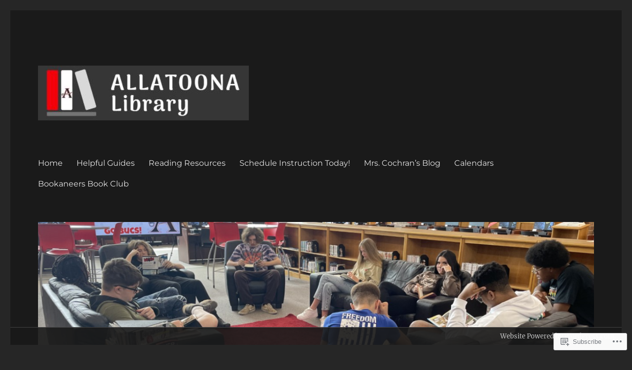

--- FILE ---
content_type: text/html; charset=UTF-8
request_url: https://toonalibrary.com/author/genacochran/page/2/
body_size: 27471
content:
<!DOCTYPE html>
<html lang="en" class="no-js">
<head>
	<meta charset="UTF-8">
	<meta name="viewport" content="width=device-width, initial-scale=1">
	<link rel="profile" href="https://gmpg.org/xfn/11">
		<script>(function(html){html.className = html.className.replace(/\bno-js\b/,'js')})(document.documentElement);</script>
<title>Gena Cochran &#8211; Page 2</title>
<script type="text/javascript">
  WebFontConfig = {"google":{"families":["Playfair+Display:r:latin,latin-ext"]},"api_url":"https:\/\/fonts-api.wp.com\/css"};
  (function() {
    var wf = document.createElement('script');
    wf.src = '/wp-content/plugins/custom-fonts/js/webfont.js';
    wf.type = 'text/javascript';
    wf.async = 'true';
    var s = document.getElementsByTagName('script')[0];
    s.parentNode.insertBefore(wf, s);
	})();
</script><style id="jetpack-custom-fonts-css">.wf-active .site-title, .wf-active .post-navigation .post-title, .wf-active .comments-title, .wf-active .comment-reply-title, .wf-active .page-title{font-family:"Playfair Display",serif;font-size:16.1px;font-style:normal;font-weight:400}.wf-active .widget .widget-title, .wf-active .entry-content .portfolio-entry-title{font-family:"Playfair Display",serif;font-size:11.2px;font-style:normal;font-weight:400}.wf-active .entry-title{font-family:"Playfair Display",serif;font-size:19.6px;font-style:normal;font-weight:400}.wf-active .format-aside .entry-title, .wf-active .format-image .entry-title, .wf-active .format-video .entry-title, .wf-active .format-quote .entry-title, .wf-active .format-gallery .entry-title, .wf-active .format-status .entry-title, .wf-active .format-link .entry-title, .wf-active .format-audio .entry-title, .wf-active .format-chat .entry-title{font-size:13.3px;font-style:normal;font-weight:400}@media screen and (min-width: 44.375em){.wf-active .site-title, .wf-active .post-navigation .post-title{font-size:19.6px;font-style:normal;font-weight:400}}@media screen and (min-width: 44.375em){.wf-active .entry-title{font-size:23.1px;font-style:normal;font-weight:400}}@media screen and (min-width: 61.5625em){.wf-active .entry-title{font-size:28px;font-style:normal;font-weight:400}}@media screen and (min-width: 61.5625em){.wf-active .format-aside .entry-title, .wf-active .format-image .entry-title, .wf-active .format-video .entry-title, .wf-active .format-quote .entry-title, .wf-active .format-gallery .entry-title, .wf-active .format-status .entry-title, .wf-active .format-link .entry-title, .wf-active .format-audio .entry-title, .wf-active .format-chat .entry-title{font-size:16.1px;font-style:normal;font-weight:400}}</style>
<meta name='robots' content='max-image-preview:large' />

<!-- Async WordPress.com Remote Login -->
<script id="wpcom_remote_login_js">
var wpcom_remote_login_extra_auth = '';
function wpcom_remote_login_remove_dom_node_id( element_id ) {
	var dom_node = document.getElementById( element_id );
	if ( dom_node ) { dom_node.parentNode.removeChild( dom_node ); }
}
function wpcom_remote_login_remove_dom_node_classes( class_name ) {
	var dom_nodes = document.querySelectorAll( '.' + class_name );
	for ( var i = 0; i < dom_nodes.length; i++ ) {
		dom_nodes[ i ].parentNode.removeChild( dom_nodes[ i ] );
	}
}
function wpcom_remote_login_final_cleanup() {
	wpcom_remote_login_remove_dom_node_classes( "wpcom_remote_login_msg" );
	wpcom_remote_login_remove_dom_node_id( "wpcom_remote_login_key" );
	wpcom_remote_login_remove_dom_node_id( "wpcom_remote_login_validate" );
	wpcom_remote_login_remove_dom_node_id( "wpcom_remote_login_js" );
	wpcom_remote_login_remove_dom_node_id( "wpcom_request_access_iframe" );
	wpcom_remote_login_remove_dom_node_id( "wpcom_request_access_styles" );
}

// Watch for messages back from the remote login
window.addEventListener( "message", function( e ) {
	if ( e.origin === "https://r-login.wordpress.com" ) {
		var data = {};
		try {
			data = JSON.parse( e.data );
		} catch( e ) {
			wpcom_remote_login_final_cleanup();
			return;
		}

		if ( data.msg === 'LOGIN' ) {
			// Clean up the login check iframe
			wpcom_remote_login_remove_dom_node_id( "wpcom_remote_login_key" );

			var id_regex = new RegExp( /^[0-9]+$/ );
			var token_regex = new RegExp( /^.*|.*|.*$/ );
			if (
				token_regex.test( data.token )
				&& id_regex.test( data.wpcomid )
			) {
				// We have everything we need to ask for a login
				var script = document.createElement( "script" );
				script.setAttribute( "id", "wpcom_remote_login_validate" );
				script.src = '/remote-login.php?wpcom_remote_login=validate'
					+ '&wpcomid=' + data.wpcomid
					+ '&token=' + encodeURIComponent( data.token )
					+ '&host=' + window.location.protocol
					+ '//' + window.location.hostname
					+ '&postid=1013'
					+ '&is_singular=';
				document.body.appendChild( script );
			}

			return;
		}

		// Safari ITP, not logged in, so redirect
		if ( data.msg === 'LOGIN-REDIRECT' ) {
			window.location = 'https://wordpress.com/log-in?redirect_to=' + window.location.href;
			return;
		}

		// Safari ITP, storage access failed, remove the request
		if ( data.msg === 'LOGIN-REMOVE' ) {
			var css_zap = 'html { -webkit-transition: margin-top 1s; transition: margin-top 1s; } /* 9001 */ html { margin-top: 0 !important; } * html body { margin-top: 0 !important; } @media screen and ( max-width: 782px ) { html { margin-top: 0 !important; } * html body { margin-top: 0 !important; } }';
			var style_zap = document.createElement( 'style' );
			style_zap.type = 'text/css';
			style_zap.appendChild( document.createTextNode( css_zap ) );
			document.body.appendChild( style_zap );

			var e = document.getElementById( 'wpcom_request_access_iframe' );
			e.parentNode.removeChild( e );

			document.cookie = 'wordpress_com_login_access=denied; path=/; max-age=31536000';

			return;
		}

		// Safari ITP
		if ( data.msg === 'REQUEST_ACCESS' ) {
			console.log( 'request access: safari' );

			// Check ITP iframe enable/disable knob
			if ( wpcom_remote_login_extra_auth !== 'safari_itp_iframe' ) {
				return;
			}

			// If we are in a "private window" there is no ITP.
			var private_window = false;
			try {
				var opendb = window.openDatabase( null, null, null, null );
			} catch( e ) {
				private_window = true;
			}

			if ( private_window ) {
				console.log( 'private window' );
				return;
			}

			var iframe = document.createElement( 'iframe' );
			iframe.id = 'wpcom_request_access_iframe';
			iframe.setAttribute( 'scrolling', 'no' );
			iframe.setAttribute( 'sandbox', 'allow-storage-access-by-user-activation allow-scripts allow-same-origin allow-top-navigation-by-user-activation' );
			iframe.src = 'https://r-login.wordpress.com/remote-login.php?wpcom_remote_login=request_access&origin=' + encodeURIComponent( data.origin ) + '&wpcomid=' + encodeURIComponent( data.wpcomid );

			var css = 'html { -webkit-transition: margin-top 1s; transition: margin-top 1s; } /* 9001 */ html { margin-top: 46px !important; } * html body { margin-top: 46px !important; } @media screen and ( max-width: 660px ) { html { margin-top: 71px !important; } * html body { margin-top: 71px !important; } #wpcom_request_access_iframe { display: block; height: 71px !important; } } #wpcom_request_access_iframe { border: 0px; height: 46px; position: fixed; top: 0; left: 0; width: 100%; min-width: 100%; z-index: 99999; background: #23282d; } ';

			var style = document.createElement( 'style' );
			style.type = 'text/css';
			style.id = 'wpcom_request_access_styles';
			style.appendChild( document.createTextNode( css ) );
			document.body.appendChild( style );

			document.body.appendChild( iframe );
		}

		if ( data.msg === 'DONE' ) {
			wpcom_remote_login_final_cleanup();
		}
	}
}, false );

// Inject the remote login iframe after the page has had a chance to load
// more critical resources
window.addEventListener( "DOMContentLoaded", function( e ) {
	var iframe = document.createElement( "iframe" );
	iframe.style.display = "none";
	iframe.setAttribute( "scrolling", "no" );
	iframe.setAttribute( "id", "wpcom_remote_login_key" );
	iframe.src = "https://r-login.wordpress.com/remote-login.php"
		+ "?wpcom_remote_login=key"
		+ "&origin=aHR0cHM6Ly90b29uYWxpYnJhcnkuY29t"
		+ "&wpcomid=133106668"
		+ "&time=" + Math.floor( Date.now() / 1000 );
	document.body.appendChild( iframe );
}, false );
</script>
<link rel='dns-prefetch' href='//s0.wp.com' />
<link rel="alternate" type="application/rss+xml" title=" &raquo; Feed" href="https://toonalibrary.com/feed/" />
<link rel="alternate" type="application/rss+xml" title=" &raquo; Comments Feed" href="https://toonalibrary.com/comments/feed/" />
<link rel="alternate" type="application/rss+xml" title=" &raquo; Posts by Gena Cochran Feed" href="https://toonalibrary.com/author/genacochran/feed/" />
	<script type="text/javascript">
		/* <![CDATA[ */
		function addLoadEvent(func) {
			var oldonload = window.onload;
			if (typeof window.onload != 'function') {
				window.onload = func;
			} else {
				window.onload = function () {
					oldonload();
					func();
				}
			}
		}
		/* ]]> */
	</script>
	<link crossorigin='anonymous' rel='stylesheet' id='all-css-0-1' href='/_static/??-eJyVzMkNwkAMQNGGGCyWEHFA1BI5Bhy8jLBHId0DEhTA8R3+h7kWdEuyBG2lSruyBUyUdcD71xDNQH1sQgF5I6WS7hKArnVIyPmdL8HPJLI1Rqzg7y3bhY2TSuDDRX5ePruznjZ9t9v2x8O+m15KT0N2&cssminify=yes' type='text/css' media='all' />
<style id='wp-emoji-styles-inline-css'>

	img.wp-smiley, img.emoji {
		display: inline !important;
		border: none !important;
		box-shadow: none !important;
		height: 1em !important;
		width: 1em !important;
		margin: 0 0.07em !important;
		vertical-align: -0.1em !important;
		background: none !important;
		padding: 0 !important;
	}
/*# sourceURL=wp-emoji-styles-inline-css */
</style>
<link crossorigin='anonymous' rel='stylesheet' id='all-css-2-1' href='/wp-content/plugins/gutenberg-core/v22.2.0/build/styles/block-library/style.css?m=1764855221i&cssminify=yes' type='text/css' media='all' />
<style id='wp-block-library-inline-css'>
.has-text-align-justify {
	text-align:justify;
}
.has-text-align-justify{text-align:justify;}

/*# sourceURL=wp-block-library-inline-css */
</style><style id='wp-block-paragraph-inline-css'>
.is-small-text{font-size:.875em}.is-regular-text{font-size:1em}.is-large-text{font-size:2.25em}.is-larger-text{font-size:3em}.has-drop-cap:not(:focus):first-letter{float:left;font-size:8.4em;font-style:normal;font-weight:100;line-height:.68;margin:.05em .1em 0 0;text-transform:uppercase}body.rtl .has-drop-cap:not(:focus):first-letter{float:none;margin-left:.1em}p.has-drop-cap.has-background{overflow:hidden}:root :where(p.has-background){padding:1.25em 2.375em}:where(p.has-text-color:not(.has-link-color)) a{color:inherit}p.has-text-align-left[style*="writing-mode:vertical-lr"],p.has-text-align-right[style*="writing-mode:vertical-rl"]{rotate:180deg}
/*# sourceURL=/wp-content/plugins/gutenberg-core/v22.2.0/build/styles/block-library/paragraph/style.css */
</style>
<style id='wp-block-heading-inline-css'>
h1:where(.wp-block-heading).has-background,h2:where(.wp-block-heading).has-background,h3:where(.wp-block-heading).has-background,h4:where(.wp-block-heading).has-background,h5:where(.wp-block-heading).has-background,h6:where(.wp-block-heading).has-background{padding:1.25em 2.375em}h1.has-text-align-left[style*=writing-mode]:where([style*=vertical-lr]),h1.has-text-align-right[style*=writing-mode]:where([style*=vertical-rl]),h2.has-text-align-left[style*=writing-mode]:where([style*=vertical-lr]),h2.has-text-align-right[style*=writing-mode]:where([style*=vertical-rl]),h3.has-text-align-left[style*=writing-mode]:where([style*=vertical-lr]),h3.has-text-align-right[style*=writing-mode]:where([style*=vertical-rl]),h4.has-text-align-left[style*=writing-mode]:where([style*=vertical-lr]),h4.has-text-align-right[style*=writing-mode]:where([style*=vertical-rl]),h5.has-text-align-left[style*=writing-mode]:where([style*=vertical-lr]),h5.has-text-align-right[style*=writing-mode]:where([style*=vertical-rl]),h6.has-text-align-left[style*=writing-mode]:where([style*=vertical-lr]),h6.has-text-align-right[style*=writing-mode]:where([style*=vertical-rl]){rotate:180deg}
/*# sourceURL=/wp-content/plugins/gutenberg-core/v22.2.0/build/styles/block-library/heading/style.css */
</style>
<style id='wp-block-image-inline-css'>
.wp-block-image>a,.wp-block-image>figure>a{display:inline-block}.wp-block-image img{box-sizing:border-box;height:auto;max-width:100%;vertical-align:bottom}@media not (prefers-reduced-motion){.wp-block-image img.hide{visibility:hidden}.wp-block-image img.show{animation:show-content-image .4s}}.wp-block-image[style*=border-radius] img,.wp-block-image[style*=border-radius]>a{border-radius:inherit}.wp-block-image.has-custom-border img{box-sizing:border-box}.wp-block-image.aligncenter{text-align:center}.wp-block-image.alignfull>a,.wp-block-image.alignwide>a{width:100%}.wp-block-image.alignfull img,.wp-block-image.alignwide img{height:auto;width:100%}.wp-block-image .aligncenter,.wp-block-image .alignleft,.wp-block-image .alignright,.wp-block-image.aligncenter,.wp-block-image.alignleft,.wp-block-image.alignright{display:table}.wp-block-image .aligncenter>figcaption,.wp-block-image .alignleft>figcaption,.wp-block-image .alignright>figcaption,.wp-block-image.aligncenter>figcaption,.wp-block-image.alignleft>figcaption,.wp-block-image.alignright>figcaption{caption-side:bottom;display:table-caption}.wp-block-image .alignleft{float:left;margin:.5em 1em .5em 0}.wp-block-image .alignright{float:right;margin:.5em 0 .5em 1em}.wp-block-image .aligncenter{margin-left:auto;margin-right:auto}.wp-block-image :where(figcaption){margin-bottom:1em;margin-top:.5em}.wp-block-image.is-style-circle-mask img{border-radius:9999px}@supports ((-webkit-mask-image:none) or (mask-image:none)) or (-webkit-mask-image:none){.wp-block-image.is-style-circle-mask img{border-radius:0;-webkit-mask-image:url('data:image/svg+xml;utf8,<svg viewBox="0 0 100 100" xmlns="http://www.w3.org/2000/svg"><circle cx="50" cy="50" r="50"/></svg>');mask-image:url('data:image/svg+xml;utf8,<svg viewBox="0 0 100 100" xmlns="http://www.w3.org/2000/svg"><circle cx="50" cy="50" r="50"/></svg>');mask-mode:alpha;-webkit-mask-position:center;mask-position:center;-webkit-mask-repeat:no-repeat;mask-repeat:no-repeat;-webkit-mask-size:contain;mask-size:contain}}:root :where(.wp-block-image.is-style-rounded img,.wp-block-image .is-style-rounded img){border-radius:9999px}.wp-block-image figure{margin:0}.wp-lightbox-container{display:flex;flex-direction:column;position:relative}.wp-lightbox-container img{cursor:zoom-in}.wp-lightbox-container img:hover+button{opacity:1}.wp-lightbox-container button{align-items:center;backdrop-filter:blur(16px) saturate(180%);background-color:#5a5a5a40;border:none;border-radius:4px;cursor:zoom-in;display:flex;height:20px;justify-content:center;opacity:0;padding:0;position:absolute;right:16px;text-align:center;top:16px;width:20px;z-index:100}@media not (prefers-reduced-motion){.wp-lightbox-container button{transition:opacity .2s ease}}.wp-lightbox-container button:focus-visible{outline:3px auto #5a5a5a40;outline:3px auto -webkit-focus-ring-color;outline-offset:3px}.wp-lightbox-container button:hover{cursor:pointer;opacity:1}.wp-lightbox-container button:focus{opacity:1}.wp-lightbox-container button:focus,.wp-lightbox-container button:hover,.wp-lightbox-container button:not(:hover):not(:active):not(.has-background){background-color:#5a5a5a40;border:none}.wp-lightbox-overlay{box-sizing:border-box;cursor:zoom-out;height:100vh;left:0;overflow:hidden;position:fixed;top:0;visibility:hidden;width:100%;z-index:100000}.wp-lightbox-overlay .close-button{align-items:center;cursor:pointer;display:flex;justify-content:center;min-height:40px;min-width:40px;padding:0;position:absolute;right:calc(env(safe-area-inset-right) + 16px);top:calc(env(safe-area-inset-top) + 16px);z-index:5000000}.wp-lightbox-overlay .close-button:focus,.wp-lightbox-overlay .close-button:hover,.wp-lightbox-overlay .close-button:not(:hover):not(:active):not(.has-background){background:none;border:none}.wp-lightbox-overlay .lightbox-image-container{height:var(--wp--lightbox-container-height);left:50%;overflow:hidden;position:absolute;top:50%;transform:translate(-50%,-50%);transform-origin:top left;width:var(--wp--lightbox-container-width);z-index:9999999999}.wp-lightbox-overlay .wp-block-image{align-items:center;box-sizing:border-box;display:flex;height:100%;justify-content:center;margin:0;position:relative;transform-origin:0 0;width:100%;z-index:3000000}.wp-lightbox-overlay .wp-block-image img{height:var(--wp--lightbox-image-height);min-height:var(--wp--lightbox-image-height);min-width:var(--wp--lightbox-image-width);width:var(--wp--lightbox-image-width)}.wp-lightbox-overlay .wp-block-image figcaption{display:none}.wp-lightbox-overlay button{background:none;border:none}.wp-lightbox-overlay .scrim{background-color:#fff;height:100%;opacity:.9;position:absolute;width:100%;z-index:2000000}.wp-lightbox-overlay.active{visibility:visible}@media not (prefers-reduced-motion){.wp-lightbox-overlay.active{animation:turn-on-visibility .25s both}.wp-lightbox-overlay.active img{animation:turn-on-visibility .35s both}.wp-lightbox-overlay.show-closing-animation:not(.active){animation:turn-off-visibility .35s both}.wp-lightbox-overlay.show-closing-animation:not(.active) img{animation:turn-off-visibility .25s both}.wp-lightbox-overlay.zoom.active{animation:none;opacity:1;visibility:visible}.wp-lightbox-overlay.zoom.active .lightbox-image-container{animation:lightbox-zoom-in .4s}.wp-lightbox-overlay.zoom.active .lightbox-image-container img{animation:none}.wp-lightbox-overlay.zoom.active .scrim{animation:turn-on-visibility .4s forwards}.wp-lightbox-overlay.zoom.show-closing-animation:not(.active){animation:none}.wp-lightbox-overlay.zoom.show-closing-animation:not(.active) .lightbox-image-container{animation:lightbox-zoom-out .4s}.wp-lightbox-overlay.zoom.show-closing-animation:not(.active) .lightbox-image-container img{animation:none}.wp-lightbox-overlay.zoom.show-closing-animation:not(.active) .scrim{animation:turn-off-visibility .4s forwards}}@keyframes show-content-image{0%{visibility:hidden}99%{visibility:hidden}to{visibility:visible}}@keyframes turn-on-visibility{0%{opacity:0}to{opacity:1}}@keyframes turn-off-visibility{0%{opacity:1;visibility:visible}99%{opacity:0;visibility:visible}to{opacity:0;visibility:hidden}}@keyframes lightbox-zoom-in{0%{transform:translate(calc((-100vw + var(--wp--lightbox-scrollbar-width))/2 + var(--wp--lightbox-initial-left-position)),calc(-50vh + var(--wp--lightbox-initial-top-position))) scale(var(--wp--lightbox-scale))}to{transform:translate(-50%,-50%) scale(1)}}@keyframes lightbox-zoom-out{0%{transform:translate(-50%,-50%) scale(1);visibility:visible}99%{visibility:visible}to{transform:translate(calc((-100vw + var(--wp--lightbox-scrollbar-width))/2 + var(--wp--lightbox-initial-left-position)),calc(-50vh + var(--wp--lightbox-initial-top-position))) scale(var(--wp--lightbox-scale));visibility:hidden}}
/*# sourceURL=/wp-content/plugins/gutenberg-core/v22.2.0/build/styles/block-library/image/style.css */
</style>
<style id='wp-block-image-theme-inline-css'>
:root :where(.wp-block-image figcaption){color:#555;font-size:13px;text-align:center}.is-dark-theme :root :where(.wp-block-image figcaption){color:#ffffffa6}.wp-block-image{margin:0 0 1em}
/*# sourceURL=/wp-content/plugins/gutenberg-core/v22.2.0/build/styles/block-library/image/theme.css */
</style>
<style id='wp-block-media-text-inline-css'>
.wp-block-media-text{box-sizing:border-box;direction:ltr;display:grid;grid-template-columns:50% 1fr;grid-template-rows:auto}.wp-block-media-text.has-media-on-the-right{grid-template-columns:1fr 50%}.wp-block-media-text.is-vertically-aligned-top>.wp-block-media-text__content,.wp-block-media-text.is-vertically-aligned-top>.wp-block-media-text__media{align-self:start}.wp-block-media-text.is-vertically-aligned-center>.wp-block-media-text__content,.wp-block-media-text.is-vertically-aligned-center>.wp-block-media-text__media,.wp-block-media-text>.wp-block-media-text__content,.wp-block-media-text>.wp-block-media-text__media{align-self:center}.wp-block-media-text.is-vertically-aligned-bottom>.wp-block-media-text__content,.wp-block-media-text.is-vertically-aligned-bottom>.wp-block-media-text__media{align-self:end}.wp-block-media-text>.wp-block-media-text__media{grid-column:1;grid-row:1;margin:0}.wp-block-media-text>.wp-block-media-text__content{direction:ltr;grid-column:2;grid-row:1;padding:0 8%;word-break:break-word}.wp-block-media-text.has-media-on-the-right>.wp-block-media-text__media{grid-column:2;grid-row:1}.wp-block-media-text.has-media-on-the-right>.wp-block-media-text__content{grid-column:1;grid-row:1}.wp-block-media-text__media a{display:block}.wp-block-media-text__media img,.wp-block-media-text__media video{height:auto;max-width:unset;vertical-align:middle;width:100%}.wp-block-media-text.is-image-fill>.wp-block-media-text__media{background-size:cover;height:100%;min-height:250px}.wp-block-media-text.is-image-fill>.wp-block-media-text__media>a{display:block;height:100%}.wp-block-media-text.is-image-fill>.wp-block-media-text__media img{clip:rect(0,0,0,0);border:0;height:1px;margin:-1px;overflow:hidden;padding:0;position:absolute;width:1px}.wp-block-media-text.is-image-fill-element>.wp-block-media-text__media{height:100%;min-height:250px}.wp-block-media-text.is-image-fill-element>.wp-block-media-text__media>a{display:block;height:100%}.wp-block-media-text.is-image-fill-element>.wp-block-media-text__media img{height:100%;object-fit:cover;width:100%}@media (max-width:600px){.wp-block-media-text.is-stacked-on-mobile{grid-template-columns:100%!important}.wp-block-media-text.is-stacked-on-mobile>.wp-block-media-text__media{grid-column:1;grid-row:1}.wp-block-media-text.is-stacked-on-mobile>.wp-block-media-text__content{grid-column:1;grid-row:2}}
/*# sourceURL=/wp-content/plugins/gutenberg-core/v22.2.0/build/styles/block-library/media-text/style.css */
</style>
<style id='global-styles-inline-css'>
:root{--wp--preset--aspect-ratio--square: 1;--wp--preset--aspect-ratio--4-3: 4/3;--wp--preset--aspect-ratio--3-4: 3/4;--wp--preset--aspect-ratio--3-2: 3/2;--wp--preset--aspect-ratio--2-3: 2/3;--wp--preset--aspect-ratio--16-9: 16/9;--wp--preset--aspect-ratio--9-16: 9/16;--wp--preset--color--black: #000000;--wp--preset--color--cyan-bluish-gray: #abb8c3;--wp--preset--color--white: #fff;--wp--preset--color--pale-pink: #f78da7;--wp--preset--color--vivid-red: #cf2e2e;--wp--preset--color--luminous-vivid-orange: #ff6900;--wp--preset--color--luminous-vivid-amber: #fcb900;--wp--preset--color--light-green-cyan: #7bdcb5;--wp--preset--color--vivid-green-cyan: #00d084;--wp--preset--color--pale-cyan-blue: #8ed1fc;--wp--preset--color--vivid-cyan-blue: #0693e3;--wp--preset--color--vivid-purple: #9b51e0;--wp--preset--color--dark-gray: #1a1a1a;--wp--preset--color--medium-gray: #686868;--wp--preset--color--light-gray: #e5e5e5;--wp--preset--color--blue-gray: #4d545c;--wp--preset--color--bright-blue: #007acc;--wp--preset--color--light-blue: #9adffd;--wp--preset--color--dark-brown: #402b30;--wp--preset--color--medium-brown: #774e24;--wp--preset--color--dark-red: #640c1f;--wp--preset--color--bright-red: #ff675f;--wp--preset--color--yellow: #ffef8e;--wp--preset--gradient--vivid-cyan-blue-to-vivid-purple: linear-gradient(135deg,rgb(6,147,227) 0%,rgb(155,81,224) 100%);--wp--preset--gradient--light-green-cyan-to-vivid-green-cyan: linear-gradient(135deg,rgb(122,220,180) 0%,rgb(0,208,130) 100%);--wp--preset--gradient--luminous-vivid-amber-to-luminous-vivid-orange: linear-gradient(135deg,rgb(252,185,0) 0%,rgb(255,105,0) 100%);--wp--preset--gradient--luminous-vivid-orange-to-vivid-red: linear-gradient(135deg,rgb(255,105,0) 0%,rgb(207,46,46) 100%);--wp--preset--gradient--very-light-gray-to-cyan-bluish-gray: linear-gradient(135deg,rgb(238,238,238) 0%,rgb(169,184,195) 100%);--wp--preset--gradient--cool-to-warm-spectrum: linear-gradient(135deg,rgb(74,234,220) 0%,rgb(151,120,209) 20%,rgb(207,42,186) 40%,rgb(238,44,130) 60%,rgb(251,105,98) 80%,rgb(254,248,76) 100%);--wp--preset--gradient--blush-light-purple: linear-gradient(135deg,rgb(255,206,236) 0%,rgb(152,150,240) 100%);--wp--preset--gradient--blush-bordeaux: linear-gradient(135deg,rgb(254,205,165) 0%,rgb(254,45,45) 50%,rgb(107,0,62) 100%);--wp--preset--gradient--luminous-dusk: linear-gradient(135deg,rgb(255,203,112) 0%,rgb(199,81,192) 50%,rgb(65,88,208) 100%);--wp--preset--gradient--pale-ocean: linear-gradient(135deg,rgb(255,245,203) 0%,rgb(182,227,212) 50%,rgb(51,167,181) 100%);--wp--preset--gradient--electric-grass: linear-gradient(135deg,rgb(202,248,128) 0%,rgb(113,206,126) 100%);--wp--preset--gradient--midnight: linear-gradient(135deg,rgb(2,3,129) 0%,rgb(40,116,252) 100%);--wp--preset--font-size--small: 13px;--wp--preset--font-size--medium: 20px;--wp--preset--font-size--large: 36px;--wp--preset--font-size--x-large: 42px;--wp--preset--font-family--albert-sans: 'Albert Sans', sans-serif;--wp--preset--font-family--alegreya: Alegreya, serif;--wp--preset--font-family--arvo: Arvo, serif;--wp--preset--font-family--bodoni-moda: 'Bodoni Moda', serif;--wp--preset--font-family--bricolage-grotesque: 'Bricolage Grotesque', sans-serif;--wp--preset--font-family--cabin: Cabin, sans-serif;--wp--preset--font-family--chivo: Chivo, sans-serif;--wp--preset--font-family--commissioner: Commissioner, sans-serif;--wp--preset--font-family--cormorant: Cormorant, serif;--wp--preset--font-family--courier-prime: 'Courier Prime', monospace;--wp--preset--font-family--crimson-pro: 'Crimson Pro', serif;--wp--preset--font-family--dm-mono: 'DM Mono', monospace;--wp--preset--font-family--dm-sans: 'DM Sans', sans-serif;--wp--preset--font-family--dm-serif-display: 'DM Serif Display', serif;--wp--preset--font-family--domine: Domine, serif;--wp--preset--font-family--eb-garamond: 'EB Garamond', serif;--wp--preset--font-family--epilogue: Epilogue, sans-serif;--wp--preset--font-family--fahkwang: Fahkwang, sans-serif;--wp--preset--font-family--figtree: Figtree, sans-serif;--wp--preset--font-family--fira-sans: 'Fira Sans', sans-serif;--wp--preset--font-family--fjalla-one: 'Fjalla One', sans-serif;--wp--preset--font-family--fraunces: Fraunces, serif;--wp--preset--font-family--gabarito: Gabarito, system-ui;--wp--preset--font-family--ibm-plex-mono: 'IBM Plex Mono', monospace;--wp--preset--font-family--ibm-plex-sans: 'IBM Plex Sans', sans-serif;--wp--preset--font-family--ibarra-real-nova: 'Ibarra Real Nova', serif;--wp--preset--font-family--instrument-serif: 'Instrument Serif', serif;--wp--preset--font-family--inter: Inter, sans-serif;--wp--preset--font-family--josefin-sans: 'Josefin Sans', sans-serif;--wp--preset--font-family--jost: Jost, sans-serif;--wp--preset--font-family--libre-baskerville: 'Libre Baskerville', serif;--wp--preset--font-family--libre-franklin: 'Libre Franklin', sans-serif;--wp--preset--font-family--literata: Literata, serif;--wp--preset--font-family--lora: Lora, serif;--wp--preset--font-family--merriweather: Merriweather, serif;--wp--preset--font-family--montserrat: Montserrat, sans-serif;--wp--preset--font-family--newsreader: Newsreader, serif;--wp--preset--font-family--noto-sans-mono: 'Noto Sans Mono', sans-serif;--wp--preset--font-family--nunito: Nunito, sans-serif;--wp--preset--font-family--open-sans: 'Open Sans', sans-serif;--wp--preset--font-family--overpass: Overpass, sans-serif;--wp--preset--font-family--pt-serif: 'PT Serif', serif;--wp--preset--font-family--petrona: Petrona, serif;--wp--preset--font-family--piazzolla: Piazzolla, serif;--wp--preset--font-family--playfair-display: 'Playfair Display', serif;--wp--preset--font-family--plus-jakarta-sans: 'Plus Jakarta Sans', sans-serif;--wp--preset--font-family--poppins: Poppins, sans-serif;--wp--preset--font-family--raleway: Raleway, sans-serif;--wp--preset--font-family--roboto: Roboto, sans-serif;--wp--preset--font-family--roboto-slab: 'Roboto Slab', serif;--wp--preset--font-family--rubik: Rubik, sans-serif;--wp--preset--font-family--rufina: Rufina, serif;--wp--preset--font-family--sora: Sora, sans-serif;--wp--preset--font-family--source-sans-3: 'Source Sans 3', sans-serif;--wp--preset--font-family--source-serif-4: 'Source Serif 4', serif;--wp--preset--font-family--space-mono: 'Space Mono', monospace;--wp--preset--font-family--syne: Syne, sans-serif;--wp--preset--font-family--texturina: Texturina, serif;--wp--preset--font-family--urbanist: Urbanist, sans-serif;--wp--preset--font-family--work-sans: 'Work Sans', sans-serif;--wp--preset--spacing--20: 0.44rem;--wp--preset--spacing--30: 0.67rem;--wp--preset--spacing--40: 1rem;--wp--preset--spacing--50: 1.5rem;--wp--preset--spacing--60: 2.25rem;--wp--preset--spacing--70: 3.38rem;--wp--preset--spacing--80: 5.06rem;--wp--preset--shadow--natural: 6px 6px 9px rgba(0, 0, 0, 0.2);--wp--preset--shadow--deep: 12px 12px 50px rgba(0, 0, 0, 0.4);--wp--preset--shadow--sharp: 6px 6px 0px rgba(0, 0, 0, 0.2);--wp--preset--shadow--outlined: 6px 6px 0px -3px rgb(255, 255, 255), 6px 6px rgb(0, 0, 0);--wp--preset--shadow--crisp: 6px 6px 0px rgb(0, 0, 0);}:where(.is-layout-flex){gap: 0.5em;}:where(.is-layout-grid){gap: 0.5em;}body .is-layout-flex{display: flex;}.is-layout-flex{flex-wrap: wrap;align-items: center;}.is-layout-flex > :is(*, div){margin: 0;}body .is-layout-grid{display: grid;}.is-layout-grid > :is(*, div){margin: 0;}:where(.wp-block-columns.is-layout-flex){gap: 2em;}:where(.wp-block-columns.is-layout-grid){gap: 2em;}:where(.wp-block-post-template.is-layout-flex){gap: 1.25em;}:where(.wp-block-post-template.is-layout-grid){gap: 1.25em;}.has-black-color{color: var(--wp--preset--color--black) !important;}.has-cyan-bluish-gray-color{color: var(--wp--preset--color--cyan-bluish-gray) !important;}.has-white-color{color: var(--wp--preset--color--white) !important;}.has-pale-pink-color{color: var(--wp--preset--color--pale-pink) !important;}.has-vivid-red-color{color: var(--wp--preset--color--vivid-red) !important;}.has-luminous-vivid-orange-color{color: var(--wp--preset--color--luminous-vivid-orange) !important;}.has-luminous-vivid-amber-color{color: var(--wp--preset--color--luminous-vivid-amber) !important;}.has-light-green-cyan-color{color: var(--wp--preset--color--light-green-cyan) !important;}.has-vivid-green-cyan-color{color: var(--wp--preset--color--vivid-green-cyan) !important;}.has-pale-cyan-blue-color{color: var(--wp--preset--color--pale-cyan-blue) !important;}.has-vivid-cyan-blue-color{color: var(--wp--preset--color--vivid-cyan-blue) !important;}.has-vivid-purple-color{color: var(--wp--preset--color--vivid-purple) !important;}.has-black-background-color{background-color: var(--wp--preset--color--black) !important;}.has-cyan-bluish-gray-background-color{background-color: var(--wp--preset--color--cyan-bluish-gray) !important;}.has-white-background-color{background-color: var(--wp--preset--color--white) !important;}.has-pale-pink-background-color{background-color: var(--wp--preset--color--pale-pink) !important;}.has-vivid-red-background-color{background-color: var(--wp--preset--color--vivid-red) !important;}.has-luminous-vivid-orange-background-color{background-color: var(--wp--preset--color--luminous-vivid-orange) !important;}.has-luminous-vivid-amber-background-color{background-color: var(--wp--preset--color--luminous-vivid-amber) !important;}.has-light-green-cyan-background-color{background-color: var(--wp--preset--color--light-green-cyan) !important;}.has-vivid-green-cyan-background-color{background-color: var(--wp--preset--color--vivid-green-cyan) !important;}.has-pale-cyan-blue-background-color{background-color: var(--wp--preset--color--pale-cyan-blue) !important;}.has-vivid-cyan-blue-background-color{background-color: var(--wp--preset--color--vivid-cyan-blue) !important;}.has-vivid-purple-background-color{background-color: var(--wp--preset--color--vivid-purple) !important;}.has-black-border-color{border-color: var(--wp--preset--color--black) !important;}.has-cyan-bluish-gray-border-color{border-color: var(--wp--preset--color--cyan-bluish-gray) !important;}.has-white-border-color{border-color: var(--wp--preset--color--white) !important;}.has-pale-pink-border-color{border-color: var(--wp--preset--color--pale-pink) !important;}.has-vivid-red-border-color{border-color: var(--wp--preset--color--vivid-red) !important;}.has-luminous-vivid-orange-border-color{border-color: var(--wp--preset--color--luminous-vivid-orange) !important;}.has-luminous-vivid-amber-border-color{border-color: var(--wp--preset--color--luminous-vivid-amber) !important;}.has-light-green-cyan-border-color{border-color: var(--wp--preset--color--light-green-cyan) !important;}.has-vivid-green-cyan-border-color{border-color: var(--wp--preset--color--vivid-green-cyan) !important;}.has-pale-cyan-blue-border-color{border-color: var(--wp--preset--color--pale-cyan-blue) !important;}.has-vivid-cyan-blue-border-color{border-color: var(--wp--preset--color--vivid-cyan-blue) !important;}.has-vivid-purple-border-color{border-color: var(--wp--preset--color--vivid-purple) !important;}.has-vivid-cyan-blue-to-vivid-purple-gradient-background{background: var(--wp--preset--gradient--vivid-cyan-blue-to-vivid-purple) !important;}.has-light-green-cyan-to-vivid-green-cyan-gradient-background{background: var(--wp--preset--gradient--light-green-cyan-to-vivid-green-cyan) !important;}.has-luminous-vivid-amber-to-luminous-vivid-orange-gradient-background{background: var(--wp--preset--gradient--luminous-vivid-amber-to-luminous-vivid-orange) !important;}.has-luminous-vivid-orange-to-vivid-red-gradient-background{background: var(--wp--preset--gradient--luminous-vivid-orange-to-vivid-red) !important;}.has-very-light-gray-to-cyan-bluish-gray-gradient-background{background: var(--wp--preset--gradient--very-light-gray-to-cyan-bluish-gray) !important;}.has-cool-to-warm-spectrum-gradient-background{background: var(--wp--preset--gradient--cool-to-warm-spectrum) !important;}.has-blush-light-purple-gradient-background{background: var(--wp--preset--gradient--blush-light-purple) !important;}.has-blush-bordeaux-gradient-background{background: var(--wp--preset--gradient--blush-bordeaux) !important;}.has-luminous-dusk-gradient-background{background: var(--wp--preset--gradient--luminous-dusk) !important;}.has-pale-ocean-gradient-background{background: var(--wp--preset--gradient--pale-ocean) !important;}.has-electric-grass-gradient-background{background: var(--wp--preset--gradient--electric-grass) !important;}.has-midnight-gradient-background{background: var(--wp--preset--gradient--midnight) !important;}.has-small-font-size{font-size: var(--wp--preset--font-size--small) !important;}.has-medium-font-size{font-size: var(--wp--preset--font-size--medium) !important;}.has-large-font-size{font-size: var(--wp--preset--font-size--large) !important;}.has-x-large-font-size{font-size: var(--wp--preset--font-size--x-large) !important;}.has-albert-sans-font-family{font-family: var(--wp--preset--font-family--albert-sans) !important;}.has-alegreya-font-family{font-family: var(--wp--preset--font-family--alegreya) !important;}.has-arvo-font-family{font-family: var(--wp--preset--font-family--arvo) !important;}.has-bodoni-moda-font-family{font-family: var(--wp--preset--font-family--bodoni-moda) !important;}.has-bricolage-grotesque-font-family{font-family: var(--wp--preset--font-family--bricolage-grotesque) !important;}.has-cabin-font-family{font-family: var(--wp--preset--font-family--cabin) !important;}.has-chivo-font-family{font-family: var(--wp--preset--font-family--chivo) !important;}.has-commissioner-font-family{font-family: var(--wp--preset--font-family--commissioner) !important;}.has-cormorant-font-family{font-family: var(--wp--preset--font-family--cormorant) !important;}.has-courier-prime-font-family{font-family: var(--wp--preset--font-family--courier-prime) !important;}.has-crimson-pro-font-family{font-family: var(--wp--preset--font-family--crimson-pro) !important;}.has-dm-mono-font-family{font-family: var(--wp--preset--font-family--dm-mono) !important;}.has-dm-sans-font-family{font-family: var(--wp--preset--font-family--dm-sans) !important;}.has-dm-serif-display-font-family{font-family: var(--wp--preset--font-family--dm-serif-display) !important;}.has-domine-font-family{font-family: var(--wp--preset--font-family--domine) !important;}.has-eb-garamond-font-family{font-family: var(--wp--preset--font-family--eb-garamond) !important;}.has-epilogue-font-family{font-family: var(--wp--preset--font-family--epilogue) !important;}.has-fahkwang-font-family{font-family: var(--wp--preset--font-family--fahkwang) !important;}.has-figtree-font-family{font-family: var(--wp--preset--font-family--figtree) !important;}.has-fira-sans-font-family{font-family: var(--wp--preset--font-family--fira-sans) !important;}.has-fjalla-one-font-family{font-family: var(--wp--preset--font-family--fjalla-one) !important;}.has-fraunces-font-family{font-family: var(--wp--preset--font-family--fraunces) !important;}.has-gabarito-font-family{font-family: var(--wp--preset--font-family--gabarito) !important;}.has-ibm-plex-mono-font-family{font-family: var(--wp--preset--font-family--ibm-plex-mono) !important;}.has-ibm-plex-sans-font-family{font-family: var(--wp--preset--font-family--ibm-plex-sans) !important;}.has-ibarra-real-nova-font-family{font-family: var(--wp--preset--font-family--ibarra-real-nova) !important;}.has-instrument-serif-font-family{font-family: var(--wp--preset--font-family--instrument-serif) !important;}.has-inter-font-family{font-family: var(--wp--preset--font-family--inter) !important;}.has-josefin-sans-font-family{font-family: var(--wp--preset--font-family--josefin-sans) !important;}.has-jost-font-family{font-family: var(--wp--preset--font-family--jost) !important;}.has-libre-baskerville-font-family{font-family: var(--wp--preset--font-family--libre-baskerville) !important;}.has-libre-franklin-font-family{font-family: var(--wp--preset--font-family--libre-franklin) !important;}.has-literata-font-family{font-family: var(--wp--preset--font-family--literata) !important;}.has-lora-font-family{font-family: var(--wp--preset--font-family--lora) !important;}.has-merriweather-font-family{font-family: var(--wp--preset--font-family--merriweather) !important;}.has-montserrat-font-family{font-family: var(--wp--preset--font-family--montserrat) !important;}.has-newsreader-font-family{font-family: var(--wp--preset--font-family--newsreader) !important;}.has-noto-sans-mono-font-family{font-family: var(--wp--preset--font-family--noto-sans-mono) !important;}.has-nunito-font-family{font-family: var(--wp--preset--font-family--nunito) !important;}.has-open-sans-font-family{font-family: var(--wp--preset--font-family--open-sans) !important;}.has-overpass-font-family{font-family: var(--wp--preset--font-family--overpass) !important;}.has-pt-serif-font-family{font-family: var(--wp--preset--font-family--pt-serif) !important;}.has-petrona-font-family{font-family: var(--wp--preset--font-family--petrona) !important;}.has-piazzolla-font-family{font-family: var(--wp--preset--font-family--piazzolla) !important;}.has-playfair-display-font-family{font-family: var(--wp--preset--font-family--playfair-display) !important;}.has-plus-jakarta-sans-font-family{font-family: var(--wp--preset--font-family--plus-jakarta-sans) !important;}.has-poppins-font-family{font-family: var(--wp--preset--font-family--poppins) !important;}.has-raleway-font-family{font-family: var(--wp--preset--font-family--raleway) !important;}.has-roboto-font-family{font-family: var(--wp--preset--font-family--roboto) !important;}.has-roboto-slab-font-family{font-family: var(--wp--preset--font-family--roboto-slab) !important;}.has-rubik-font-family{font-family: var(--wp--preset--font-family--rubik) !important;}.has-rufina-font-family{font-family: var(--wp--preset--font-family--rufina) !important;}.has-sora-font-family{font-family: var(--wp--preset--font-family--sora) !important;}.has-source-sans-3-font-family{font-family: var(--wp--preset--font-family--source-sans-3) !important;}.has-source-serif-4-font-family{font-family: var(--wp--preset--font-family--source-serif-4) !important;}.has-space-mono-font-family{font-family: var(--wp--preset--font-family--space-mono) !important;}.has-syne-font-family{font-family: var(--wp--preset--font-family--syne) !important;}.has-texturina-font-family{font-family: var(--wp--preset--font-family--texturina) !important;}.has-urbanist-font-family{font-family: var(--wp--preset--font-family--urbanist) !important;}.has-work-sans-font-family{font-family: var(--wp--preset--font-family--work-sans) !important;}
/*# sourceURL=global-styles-inline-css */
</style>

<style id='classic-theme-styles-inline-css'>
/*! This file is auto-generated */
.wp-block-button__link{color:#fff;background-color:#32373c;border-radius:9999px;box-shadow:none;text-decoration:none;padding:calc(.667em + 2px) calc(1.333em + 2px);font-size:1.125em}.wp-block-file__button{background:#32373c;color:#fff;text-decoration:none}
/*# sourceURL=/wp-includes/css/classic-themes.min.css */
</style>
<link crossorigin='anonymous' rel='stylesheet' id='all-css-4-1' href='/_static/??-eJyNketOwzAMhV8I1+rYBX4gHgWlrSnZ4jSKHbq9/RyVm8So+BPZR+c7tmKcE/RTVIqKKZTRR8F+6sLUnwQ3TfvQtCCeUyDI9N5scfCiXw4QvQRqepE7/BHEBb6zMpnOyWl1MA3eUSA22xo2+2EkNVw+a1A6ryPJxkDXpUwiYC/7wqBvNkt+cYuMqXSoswkX8WclivhqBkGmnP1Mzmy5DhDgqpvqdOl9tCiZglO3ttSRNLn+9NGjlIgvhuJIkbKvEbfL/y98+wJ/2uuHLrerzDM/tYfd/ebwuN/ujlcQwsZl&cssminify=yes' type='text/css' media='all' />
<link crossorigin='anonymous' rel='stylesheet' id='all-css-10-1' href='/_static/??-eJx9j0sOwjAMBS9EsPiUigXiLG1wS4pjR7Wj0tsTEAjYdOexNE8amJLzwoZsYFeMqJByCzaVx6zhbogMXhXUZkI3JS9xXXgFP2LMLlHuAyuM2JL05exf1heXpB7FkfjGgvAfuI6aMC6pA1pq/O3NoJkhyiVT6QjcBQ6GTv0oRJ+8v7Tn9DmeNnW129bHw74aHv4/Zyg=&cssminify=yes' type='text/css' media='all' />
<style id='jetpack-global-styles-frontend-style-inline-css'>
:root { --font-headings: unset; --font-base: unset; --font-headings-default: -apple-system,BlinkMacSystemFont,"Segoe UI",Roboto,Oxygen-Sans,Ubuntu,Cantarell,"Helvetica Neue",sans-serif; --font-base-default: -apple-system,BlinkMacSystemFont,"Segoe UI",Roboto,Oxygen-Sans,Ubuntu,Cantarell,"Helvetica Neue",sans-serif;}
/*# sourceURL=jetpack-global-styles-frontend-style-inline-css */
</style>
<link crossorigin='anonymous' rel='stylesheet' id='all-css-12-1' href='/wp-content/themes/h4/global.css?m=1420737423i&cssminify=yes' type='text/css' media='all' />
<script id="wpcom-actionbar-placeholder-js-extra">
var actionbardata = {"siteID":"133106668","postID":"0","siteURL":"https://toonalibrary.com","xhrURL":"https://toonalibrary.com/wp-admin/admin-ajax.php","nonce":"dd15ffb2a3","isLoggedIn":"","statusMessage":"","subsEmailDefault":"instantly","proxyScriptUrl":"https://s0.wp.com/wp-content/js/wpcom-proxy-request.js?m=1513050504i&amp;ver=20211021","i18n":{"followedText":"New posts from this site will now appear in your \u003Ca href=\"https://wordpress.com/reader\"\u003EReader\u003C/a\u003E","foldBar":"Collapse this bar","unfoldBar":"Expand this bar","shortLinkCopied":"Shortlink copied to clipboard."}};
//# sourceURL=wpcom-actionbar-placeholder-js-extra
</script>
<script id="jetpack-mu-wpcom-settings-js-before">
var JETPACK_MU_WPCOM_SETTINGS = {"assetsUrl":"https://s0.wp.com/wp-content/mu-plugins/jetpack-mu-wpcom-plugin/sun/jetpack_vendor/automattic/jetpack-mu-wpcom/src/build/"};
//# sourceURL=jetpack-mu-wpcom-settings-js-before
</script>
<script crossorigin='anonymous' type='text/javascript'  src='/_static/??/wp-content/js/rlt-proxy.js,/wp-content/themes/pub/twentysixteen/js/html5.js?m=1720530689j'></script>
<script id="rlt-proxy-js-after">
	rltInitialize( {"token":null,"iframeOrigins":["https:\/\/widgets.wp.com"]} );
//# sourceURL=rlt-proxy-js-after
</script>
<link rel="EditURI" type="application/rsd+xml" title="RSD" href="https://toonalibrary.wordpress.com/xmlrpc.php?rsd" />
<meta name="generator" content="WordPress.com" />

<!-- Jetpack Open Graph Tags -->
<meta property="og:type" content="profile" />
<meta property="og:title" content="Gena Cochran" />
<meta property="og:url" content="https://toonalibrary.com/author/genacochran/" />
<meta property="og:description" content="Allatoona Media Specialist" />
<meta property="profile:first_name" content="Gena" />
<meta property="profile:last_name" content="Cochran" />
<meta property="og:image" content="https://secure.gravatar.com/avatar/435d1221b17d745f3b99eec2f817043b2811ac6a4af45bb83fbad0788e3c01e5?s=200&#038;d=identicon&#038;r=g" />
<meta property="og:image:alt" content="Gena Cochran" />
<meta property="og:locale" content="en_US" />

<!-- End Jetpack Open Graph Tags -->
<link rel="search" type="application/opensearchdescription+xml" href="https://toonalibrary.com/osd.xml" title="" />
<link rel="search" type="application/opensearchdescription+xml" href="https://s1.wp.com/opensearch.xml" title="WordPress.com" />
<meta name="theme-color" content="#262626" />
<meta name="description" content="Read all of the posts by Gena Cochran on " />
<style id="custom-background-css">
body.custom-background { background-color: #262626; }
</style>
	<style type="text/css" id="custom-colors-css">	input[type="text"],
	input[type="email"],
	input[type="url"],
	input[type="password"],
	input[type="search"],
	input[type="tel"],
	input[type="number"],
	textarea {
		background: #f7f7f7;
		color: #686868;
	}

	input[type="text"]:focus,
	input[type="email"]:focus,
	input[type="url"]:focus,
	input[type="password"]:focus,
	input[type="search"]:focus,
	input[type="tel"]:focus,
	input[type="number"]:focus,
	textarea:focus {
		background-color: #fff;
		color: #1a1a1a;
	}
body { background-color: #262626;}
.site,
		.main-navigation ul ul li { background-color: #1a1a1a;}
body #infinite-footer .container { background-color: #1a1a1a;}
body #infinite-footer .container { background-color: rgba( 26, 26, 26, 0.9 );}
.main-navigation ul ul:after { border-top-color: #1a1a1a;}
.main-navigation ul ul:after { border-bottom-color: #1a1a1a;}
mark,
		ins,
		button,
		button[disabled]:hover,
		button[disabled]:focus,
		input[type="button"],
		input[type="button"][disabled]:hover,
		input[type="button"][disabled]:focus,
		input[type="reset"],
		input[type="reset"][disabled]:hover,
		input[type="reset"][disabled]:focus,
		input[type="submit"],
		input[type="submit"][disabled]:hover,
		input[type="submit"][disabled]:focus,
		.menu-toggle.toggled-on,
		.menu-toggle.toggled-on:hover,
		.menu-toggle.toggled-on:focus,
		.pagination .prev,
		.pagination .next,
		.pagination .prev:hover,
		.pagination .prev:focus,
		.pagination .next:hover,
		.pagination .next:focus,
		.pagination .nav-links:before,
		.pagination .nav-links:after,
		.widget_calendar tbody a,
		.widget_calendar tbody a:hover,
		.widget_calendar tbody a:focus,
		.page-links a,
		.page-links a:hover,
		.page-links a:focus,
		.site-main #infinite-handle span,
		.wp-block-button .wp-block-button__link:active,
		.wp-block-button .wp-block-button__link:focus,
		.wp-block-button .wp-block-button__link:hover,
		.is-style-outline>.wp-block-button__link:not(.has-text-color):active,
		.is-style-outline>.wp-block-button__link:not(.has-text-color):focus,
		.is-style-outline>.wp-block-button__link:not(.has-text-color):hover { color: #1a1a1a;}
.menu-toggle:hover,
		.menu-toggle:focus,
		a,
		.main-navigation a:hover,
		.main-navigation a:focus,
		.dropdown-toggle:hover,
		.dropdown-toggle:focus,
		.social-navigation a:hover:before,
		.social-navigation a:focus:before,
		.post-navigation a:hover .post-title,
		.post-navigation a:focus .post-title,
		.tagcloud a:hover,
		.tagcloud a:focus,
		.site-branding .site-title a:hover,
		.site-branding .site-title a:focus,
		.entry-title a:hover,
		.entry-title a:focus,
		.entry-footer a:hover,
		.entry-footer a:focus,
		.comment-metadata a:hover,
		.comment-metadata a:focus,
		.pingback .comment-edit-link:hover,
		.pingback .comment-edit-link:focus,
		.comment-reply-link,
		.comment-reply-link:hover,
		.comment-reply-link:focus,
		.required,
		.site-info a:hover,
		.site-info a:focus,
		.main-navigation li:hover > a,
		.main-navigation li.focus > a,
		.comments-area #respond .comment-form-service a,
		.widget_flickr #flickr_badge_uber_wrapper a,
		.widget_flickr #flickr_badge_uber_wrapper a:link,
		.widget_flickr #flickr_badge_uber_wrapper a:active,
		.widget_flickr #flickr_badge_uber_wrapper a:visited,
		.wp_widget_tag_cloud a:hover,
		.wp_widget_tag_cloud a:focus,
		body #infinite-footer .blog-info a:hover,
		body #infinite-footer .blog-info a:focus,
		body #infinite-footer .blog-info a:hover,
		body #infinite-footer .blog-info a:focus,
		body #infinite-footer .blog-credits a:hover,
		body #infinite-footer .blog-credits a:focus,
		.is-style-outline>.wp-block-button__link:not(.has-text-color) { color: #9ADFFD;}
mark,
		ins,
		button:hover,
		button:focus,
		input[type="button"]:hover,
		input[type="button"]:focus,
		input[type="reset"]:hover,
		input[type="reset"]:focus,
		input[type="submit"]:hover,
		input[type="submit"]:focus,
		.pagination .prev:hover,
		.pagination .prev:focus,
		.pagination .next:hover,
		.pagination .next:focus,
		.widget_calendar tbody a,
		.page-links a:hover,
		.page-links a:focus,
		#infinite-handle span:hover,
		#infinite-handle span:focus,
		.wp-block-button .wp-block-button__link { background-color: #9ADFFD;}
input[type="text"]:focus,
		input[type="email"]:focus,
		input[type="url"]:focus,
		input[type="password"]:focus,
		input[type="search"]:focus,
		textarea:focus,
		.tagcloud a:hover,
		.tagcloud a:focus,
		.menu-toggle:hover,
		.menu-toggle:focus,
		.comments-area #respond #comment-form-comment.active,
		.comments-area #comment-form-share-text-padder.active,
		.comments-area #respond .comment-form-fields div.comment-form-input.active,
		.wp_widget_tag_cloud a:hover,
		.wp_widget_tag_cloud a:focus,
		.wp-block-button .wp-block-button__link { border-color: #9ADFFD;}
body,
		blockquote cite,
		blockquote small,
		.main-navigation a,
		.menu-toggle,
		.dropdown-toggle,
		.social-navigation a,
		.post-navigation a,
		.widget-title a,
		.site-branding .site-title a,
		.entry-title a,
		.page-links > .page-links-title,
		.comment-author,
		.comment-reply-title small a:hover,
		.comment-reply-title small a:focus { color: #E5E5E5;}
blockquote,
		.menu-toggle.toggled-on,
		.menu-toggle.toggled-on:hover,
		.menu-toggle.toggled-on:focus,
		.post-navigation,
		.post-navigation div + div,
		.pagination,
		.widget,
		.page-header,
		.page-links a,
		.comments-title,
		.comment-reply-title,
		.wp-block-button .wp-block-button__link:active,
		.wp-block-button .wp-block-button__link:focus,
		.wp-block-button .wp-block-button__link:hover,
		.is-style-outline>.wp-block-button__link:not(.has-text-color):active,
		.is-style-outline>.wp-block-button__link:not(.has-text-color):focus,
		.is-style-outline>.wp-block-button__link:not(.has-text-color):hover { border-color: #E5E5E5;}
button,
		button[disabled]:hover,
		button[disabled]:focus,
		input[type="button"],
		input[type="button"][disabled]:hover,
		input[type="button"][disabled]:focus,
		input[type="reset"],
		input[type="reset"][disabled]:hover,
		input[type="reset"][disabled]:focus,
		input[type="submit"],
		input[type="submit"][disabled]:hover,
		input[type="submit"][disabled]:focus,
		.menu-toggle.toggled-on,
		.menu-toggle.toggled-on:hover,
		.menu-toggle.toggled-on:focus,
		.pagination:before,
		.pagination:after,
		.pagination .prev,
		.pagination .next,
		.page-links a,
		.site-main #infinite-handle span,
		.wp-block-button .wp-block-button__link:active,
		.wp-block-button .wp-block-button__link:focus,
		.wp-block-button .wp-block-button__link:hover,
		.is-style-outline>.wp-block-button__link:not(.has-text-color):active,
		.is-style-outline>.wp-block-button__link:not(.has-text-color):focus,
		.is-style-outline>.wp-block-button__link:not(.has-text-color):hover { background-color: #E5E5E5;}
fieldset,
		pre,
		abbr,
		acronym,
		table,
		th,
		td,
		input[type="text"],
		input[type="email"],
		input[type="url"],
		input[type="password"],
		input[type="search"],
		textarea,
		.main-navigation li,
		.main-navigation .primary-menu,
		.menu-toggle,
		.dropdown-toggle:after,
		.social-navigation a,
		.image-navigation,
		.comment-navigation,
		.tagcloud a,
		.entry-content,
		.entry-summary,
		.page-links a,
		.page-links > span,
		.comment-list article,
		.comment-list .pingback,
		.comment-list .trackback,
		.comment-reply-link,
		.no-comments,
		.main-navigation ul ul,
		.main-navigation ul ul li,
		.comments-area #respond #comment-form-comment,
		.comments-area #comment-form-share-text-padder,
		.comments-area #respond .comment-form-fields div.comment-form-input,
		.comments-area #respond .comment-form-service,
		.wp_widget_tag_cloud a,
		body #infinite-footer .container { border-color: #e5e5e5;}
fieldset,
		pre,
		abbr,
		acronym,
		table,
		th,
		td,
		input[type="text"],
		input[type="email"],
		input[type="url"],
		input[type="password"],
		input[type="search"],
		textarea,
		.main-navigation li,
		.main-navigation .primary-menu,
		.menu-toggle,
		.dropdown-toggle:after,
		.social-navigation a,
		.image-navigation,
		.comment-navigation,
		.tagcloud a,
		.entry-content,
		.entry-summary,
		.page-links a,
		.page-links > span,
		.comment-list article,
		.comment-list .pingback,
		.comment-list .trackback,
		.comment-reply-link,
		.no-comments,
		.main-navigation ul ul,
		.main-navigation ul ul li,
		.comments-area #respond #comment-form-comment,
		.comments-area #comment-form-share-text-padder,
		.comments-area #respond .comment-form-fields div.comment-form-input,
		.comments-area #respond .comment-form-service,
		.wp_widget_tag_cloud a,
		body #infinite-footer .container { border-color: rgba( 229, 229, 229, 0.2 );}
.main-navigation ul ul:before { border-top-color: #e5e5e5;}
.main-navigation ul ul:before { border-top-color: rgba( 229, 229, 229, 0.2 );}
.main-navigation ul ul:before { border-bottom-color: #e5e5e5;}
.main-navigation ul ul:before { border-bottom-color: rgba( 229, 229, 229, 0.2 );}
hr,
		code { background-color: #e5e5e5;}
hr,
		code { background-color: rgba( 229, 229, 229, 0.2 );}
blockquote,
		.post-password-form label,
		a:hover,
		a:focus,
		a:active,
		.post-navigation .meta-nav,
		.image-navigation,
		.comment-navigation,
		.widget_recent_entries .post-date,
		.widget_rss .rss-date,
		.widget_rss cite,
		.site-description,
		body:not(.search-results) .entry-summary,
		.author-bio,
		.entry-footer,
		.entry-footer a,
		.sticky-post,
		.taxonomy-description,
		.entry-caption,
		.comment-metadata,
		.pingback .edit-link,
		.comment-metadata a,
		.pingback .comment-edit-link,
		.comment-form label,
		.comment-notes,
		.comment-awaiting-moderation,
		.logged-in-as,
		.form-allowed-tags,
		.site-info,
		.site-info a,
		.wp-caption .wp-caption-text,
		.gallery-caption,
		.jp-relatedposts-post-aoverlay:hover .jp-relatedposts-post-title a,
		.jp-relatedposts-post-aoverlay:focus .jp-relatedposts-post-title a,
		.comments-area #respond .comment-form-fields label,
		.comments-area #respond .comment-form-fields label span.required,
		.comments-area #respond .comment-form-fields label span.nopublish,
		.comments-area #respond .comment-form-service a:hover,
		.comments-area #respond .comment-form-service a:focus,
		.comments-area #respond .comment-form-fields p.comment-form-posting-as,
		.comments-area #respond .comment-form-fields p.comment-form-log-out,
		.comments-area #respond #comment-form-identity #comment-form-nascar p,
		.comments-area #respond #comment-form-subscribe p,
		.comment-content p.comment-likes span.comment-like-feedback,
		.widget_flickr #flickr_badge_uber_wrapper a:focus,
		.widget_flickr #flickr_badge_uber_wrapper a:hover,
		.top_rated div > p,
		body #infinite-footer .blog-info a,
		body #infinite-footer .blog-credits,
		body #infinite-footer .blog-credits a { color: #C1C1C1;}
#respond.js .comment-form-fields label,
		#respond.js .comment-form-fields label span.required,
		#respond.js .comment-form-fields label span.nopublish { color: #757575;}
.widget_calendar tbody a:hover,
		.widget_calendar tbody a:focus { background-color: #C1C1C1;}
</style>
<link rel="icon" href="https://toonalibrary.com/wp-content/uploads/2022/08/cropped-allatoona-library.jpg?w=32" sizes="32x32" />
<link rel="icon" href="https://toonalibrary.com/wp-content/uploads/2022/08/cropped-allatoona-library.jpg?w=192" sizes="192x192" />
<link rel="apple-touch-icon" href="https://toonalibrary.com/wp-content/uploads/2022/08/cropped-allatoona-library.jpg?w=180" />
<meta name="msapplication-TileImage" content="https://toonalibrary.com/wp-content/uploads/2022/08/cropped-allatoona-library.jpg?w=270" />
<link crossorigin='anonymous' rel='stylesheet' id='all-css-6-3' href='/_static/??-eJydzNEKwjAMheEXsoapc+xCfBSpWRjd0rQ0DWNvL8LmpYiX/+HwwZIdJqkkFaK5zDYGUZioZo/z1qAm8AiC8OSEs4IuIVM5ouoBfgZiGoxJAX1JpsSfzz786dXANLjRM1NZv9Xbv8db07XnU9dfL+30AlHOX2M=&cssminify=yes' type='text/css' media='all' />
</head>

<body class="archive paged author author-genacochran author-125414302 custom-background wp-custom-logo wp-embed-responsive paged-2 author-paged-2 wp-theme-pubtwentysixteen customizer-styles-applied group-blog hfeed jetpack-reblog-enabled has-site-logo custom-colors">
<div id="page" class="site">
	<div class="site-inner">
		<a class="skip-link screen-reader-text" href="#content">
			Skip to content		</a>

		<header id="masthead" class="site-header">
			<div class="site-header-main">
				<div class="site-branding">
					<a href="https://toonalibrary.com/" class="site-logo-link" rel="home" itemprop="url"><img width="427" height="111" src="https://toonalibrary.com/wp-content/uploads/2022/08/cropped-allatoona-library-2.jpg?w=427" class="site-logo attachment-twentysixteen-logo" alt="" data-size="twentysixteen-logo" itemprop="logo" decoding="async" srcset="https://toonalibrary.com/wp-content/uploads/2022/08/cropped-allatoona-library-2.jpg 427w, https://toonalibrary.com/wp-content/uploads/2022/08/cropped-allatoona-library-2.jpg?w=150 150w, https://toonalibrary.com/wp-content/uploads/2022/08/cropped-allatoona-library-2.jpg?w=300 300w" sizes="(max-width: 427px) 85vw, 427px" data-attachment-id="971" data-permalink="https://toonalibrary.com/allatoona-library-3/" data-orig-file="https://toonalibrary.com/wp-content/uploads/2022/08/cropped-allatoona-library-2.jpg" data-orig-size="427,111" data-comments-opened="1" data-image-meta="{&quot;aperture&quot;:&quot;0&quot;,&quot;credit&quot;:&quot;&quot;,&quot;camera&quot;:&quot;&quot;,&quot;caption&quot;:&quot;&quot;,&quot;created_timestamp&quot;:&quot;0&quot;,&quot;copyright&quot;:&quot;&quot;,&quot;focal_length&quot;:&quot;0&quot;,&quot;iso&quot;:&quot;0&quot;,&quot;shutter_speed&quot;:&quot;0&quot;,&quot;title&quot;:&quot;&quot;,&quot;orientation&quot;:&quot;0&quot;}" data-image-title="Allatoona Library" data-image-description="&lt;p&gt;https://toonalibrary.files.wordpress.com/2022/08/cropped-allatoona-library-2.jpg&lt;/p&gt;
" data-image-caption="" data-medium-file="https://toonalibrary.com/wp-content/uploads/2022/08/cropped-allatoona-library-2.jpg?w=300" data-large-file="https://toonalibrary.com/wp-content/uploads/2022/08/cropped-allatoona-library-2.jpg?w=427" /></a>
											<p class="site-title"><a href="https://toonalibrary.com/" rel="home"></a></p>
										</div><!-- .site-branding -->

									<button id="menu-toggle" class="menu-toggle">Menu</button>

					<div id="site-header-menu" class="site-header-menu">
													<nav id="site-navigation" class="main-navigation" aria-label="Primary Menu">
								<div class="menu-primary-container"><ul id="menu-primary" class="primary-menu"><li id="menu-item-12" class="menu-item menu-item-type-post_type menu-item-object-page menu-item-home menu-item-12"><a href="https://toonalibrary.com/">Home</a></li>
<li id="menu-item-14" class="menu-item menu-item-type-post_type menu-item-object-page menu-item-14"><a href="https://toonalibrary.com/research_guides/">Helpful Guides</a></li>
<li id="menu-item-80" class="menu-item menu-item-type-post_type menu-item-object-page menu-item-80"><a href="https://toonalibrary.com/reading-resources/">Reading Resources</a></li>
<li id="menu-item-79" class="menu-item menu-item-type-post_type menu-item-object-page menu-item-79"><a href="https://toonalibrary.com/schedule-a-lesson-today/">Schedule Instruction Today!</a></li>
<li id="menu-item-15" class="menu-item menu-item-type-post_type menu-item-object-page menu-item-15"><a href="https://toonalibrary.com/blog/">Mrs. Cochran’s Blog</a></li>
<li id="menu-item-151" class="menu-item menu-item-type-post_type menu-item-object-page menu-item-151"><a href="https://toonalibrary.com/calendars/">Calendars</a></li>
<li id="menu-item-1189" class="menu-item menu-item-type-post_type menu-item-object-page menu-item-1189"><a href="https://toonalibrary.com/bookaneers-book-club-2/">Bookaneers Book Club</a></li>
</ul></div>							</nav><!-- .main-navigation -->
						
													<nav id="social-navigation" class="social-navigation" aria-label="Social Links Menu">
								<div class="menu-social-links-container"><ul id="menu-social-links" class="social-links-menu"><li id="menu-item-17" class="menu-item menu-item-type-custom menu-item-object-custom menu-item-17"><a target="_blank" rel="noopener" href="http://twitter.com/toonalibrary"><span class="screen-reader-text">Twitter</span></a></li>
</ul></div>							</nav><!-- .social-navigation -->
											</div><!-- .site-header-menu -->
							</div><!-- .site-header-main -->

											<div class="header-image">
					<a href="https://toonalibrary.com/" rel="home">
						<img src="https://toonalibrary.com/wp-content/uploads/2022/08/cropped-snipkids.png" srcset="" sizes="" width="1200" height="280" alt="">
					</a>
				</div><!-- .header-image -->
					</header><!-- .site-header -->

		<div id="content" class="site-content">

	<div id="primary" class="content-area">
		<main id="main" class="site-main">

		
			<header class="page-header">
				<h1 class="page-title">Author: <span>Gena Cochran</span></h1><div class="taxonomy-description">Allatoona Media Specialist</div>			</header><!-- .page-header -->

			
<article id="post-1013" class="post-1013 post type-post status-publish format-image hentry category-uncategorized post_format-post-format-image">
	<header class="entry-header">
		
		<h2 class="entry-title"><a href="https://toonalibrary.com/2022/08/24/book-request/" rel="bookmark">Book Request!</a></h2>	</header><!-- .entry-header -->

	
	
	<div class="entry-content">
		
<figure class="wp-block-image size-large is-resized"><img data-attachment-id="1014" data-permalink="https://toonalibrary.com/2022/08/24/book-request/looking-for-a-book-but/" data-orig-file="https://toonalibrary.com/wp-content/uploads/2022/08/looking-for-a-book-but.png" data-orig-size="1294,2000" data-comments-opened="1" data-image-meta="{&quot;aperture&quot;:&quot;0&quot;,&quot;credit&quot;:&quot;&quot;,&quot;camera&quot;:&quot;&quot;,&quot;caption&quot;:&quot;&quot;,&quot;created_timestamp&quot;:&quot;0&quot;,&quot;copyright&quot;:&quot;&quot;,&quot;focal_length&quot;:&quot;0&quot;,&quot;iso&quot;:&quot;0&quot;,&quot;shutter_speed&quot;:&quot;0&quot;,&quot;title&quot;:&quot;&quot;,&quot;orientation&quot;:&quot;0&quot;}" data-image-title="looking-for-a-book-but" data-image-description="" data-image-caption="" data-medium-file="https://toonalibrary.com/wp-content/uploads/2022/08/looking-for-a-book-but.png?w=194" data-large-file="https://toonalibrary.com/wp-content/uploads/2022/08/looking-for-a-book-but.png?w=663" src="https://toonalibrary.com/wp-content/uploads/2022/08/looking-for-a-book-but.png?w=663" alt="" class="wp-image-1014" width="629" height="972" srcset="https://toonalibrary.com/wp-content/uploads/2022/08/looking-for-a-book-but.png?w=663 663w, https://toonalibrary.com/wp-content/uploads/2022/08/looking-for-a-book-but.png?w=629 629w, https://toonalibrary.com/wp-content/uploads/2022/08/looking-for-a-book-but.png?w=1258 1258w, https://toonalibrary.com/wp-content/uploads/2022/08/looking-for-a-book-but.png?w=97 97w, https://toonalibrary.com/wp-content/uploads/2022/08/looking-for-a-book-but.png?w=194 194w, https://toonalibrary.com/wp-content/uploads/2022/08/looking-for-a-book-but.png?w=768 768w" sizes="(max-width: 709px) 85vw, (max-width: 909px) 67vw, (max-width: 984px) 61vw, (max-width: 1362px) 45vw, 600px" /></figure>
	</div><!-- .entry-content -->

	<footer class="entry-footer">
		<span class="byline"><span class="author vcard"><img referrerpolicy="no-referrer" alt='Unknown&#039;s avatar' src='https://1.gravatar.com/avatar/435d1221b17d745f3b99eec2f817043b2811ac6a4af45bb83fbad0788e3c01e5?s=49&#038;d=identicon&#038;r=G' srcset='https://1.gravatar.com/avatar/435d1221b17d745f3b99eec2f817043b2811ac6a4af45bb83fbad0788e3c01e5?s=49&#038;d=identicon&#038;r=G 1x, https://1.gravatar.com/avatar/435d1221b17d745f3b99eec2f817043b2811ac6a4af45bb83fbad0788e3c01e5?s=74&#038;d=identicon&#038;r=G 1.5x, https://1.gravatar.com/avatar/435d1221b17d745f3b99eec2f817043b2811ac6a4af45bb83fbad0788e3c01e5?s=98&#038;d=identicon&#038;r=G 2x, https://1.gravatar.com/avatar/435d1221b17d745f3b99eec2f817043b2811ac6a4af45bb83fbad0788e3c01e5?s=147&#038;d=identicon&#038;r=G 3x, https://1.gravatar.com/avatar/435d1221b17d745f3b99eec2f817043b2811ac6a4af45bb83fbad0788e3c01e5?s=196&#038;d=identicon&#038;r=G 4x' class='avatar avatar-49' height='49' width='49' decoding='async' /><span class="screen-reader-text">Author </span> <a class="url fn n" href="https://toonalibrary.com/author/genacochran/">Gena Cochran</a></span></span><span class="posted-on"><span class="screen-reader-text">Posted on </span><a href="https://toonalibrary.com/2022/08/24/book-request/" rel="bookmark"><time class="entry-date published updated" datetime="2022-08-24T14:34:21+00:00">August 24, 2022</time></a></span><span class="entry-format"><span class="screen-reader-text">Format </span><a href="https://toonalibrary.com/type/image/">Image</a></span><span class="comments-link"><a href="https://toonalibrary.com/2022/08/24/book-request/#respond">Leave a comment<span class="screen-reader-text"> on Book Request!</span></a></span>			</footer><!-- .entry-footer -->
</article><!-- #post-1013 -->

<article id="post-1007" class="post-1007 post type-post status-publish format-image hentry category-uncategorized post_format-post-format-image">
	<header class="entry-header">
		
		<h2 class="entry-title"><a href="https://toonalibrary.com/2022/08/23/ccsd-laptop-storage-problems/" rel="bookmark">CCSD Laptop Storage&nbsp;Problems?</a></h2>	</header><!-- .entry-header -->

	
	
	<div class="entry-content">
		
<figure class="wp-block-image size-large"><img data-attachment-id="1009" data-permalink="https://toonalibrary.com/2022/08/23/ccsd-laptop-storage-problems/storage/" data-orig-file="https://toonalibrary.com/wp-content/uploads/2022/08/storage.png" data-orig-size="654,650" data-comments-opened="1" data-image-meta="{&quot;aperture&quot;:&quot;0&quot;,&quot;credit&quot;:&quot;&quot;,&quot;camera&quot;:&quot;&quot;,&quot;caption&quot;:&quot;&quot;,&quot;created_timestamp&quot;:&quot;0&quot;,&quot;copyright&quot;:&quot;&quot;,&quot;focal_length&quot;:&quot;0&quot;,&quot;iso&quot;:&quot;0&quot;,&quot;shutter_speed&quot;:&quot;0&quot;,&quot;title&quot;:&quot;&quot;,&quot;orientation&quot;:&quot;0&quot;}" data-image-title="storage" data-image-description="" data-image-caption="" data-medium-file="https://toonalibrary.com/wp-content/uploads/2022/08/storage.png?w=300" data-large-file="https://toonalibrary.com/wp-content/uploads/2022/08/storage.png?w=654" width="654" height="650" src="https://toonalibrary.com/wp-content/uploads/2022/08/storage.png?w=654" alt="" class="wp-image-1009" srcset="https://toonalibrary.com/wp-content/uploads/2022/08/storage.png 654w, https://toonalibrary.com/wp-content/uploads/2022/08/storage.png?w=150 150w, https://toonalibrary.com/wp-content/uploads/2022/08/storage.png?w=300 300w" sizes="(max-width: 709px) 85vw, (max-width: 909px) 67vw, (max-width: 984px) 61vw, (max-width: 1362px) 45vw, 600px" /></figure>
	</div><!-- .entry-content -->

	<footer class="entry-footer">
		<span class="byline"><span class="author vcard"><img referrerpolicy="no-referrer" alt='Unknown&#039;s avatar' src='https://1.gravatar.com/avatar/435d1221b17d745f3b99eec2f817043b2811ac6a4af45bb83fbad0788e3c01e5?s=49&#038;d=identicon&#038;r=G' srcset='https://1.gravatar.com/avatar/435d1221b17d745f3b99eec2f817043b2811ac6a4af45bb83fbad0788e3c01e5?s=49&#038;d=identicon&#038;r=G 1x, https://1.gravatar.com/avatar/435d1221b17d745f3b99eec2f817043b2811ac6a4af45bb83fbad0788e3c01e5?s=74&#038;d=identicon&#038;r=G 1.5x, https://1.gravatar.com/avatar/435d1221b17d745f3b99eec2f817043b2811ac6a4af45bb83fbad0788e3c01e5?s=98&#038;d=identicon&#038;r=G 2x, https://1.gravatar.com/avatar/435d1221b17d745f3b99eec2f817043b2811ac6a4af45bb83fbad0788e3c01e5?s=147&#038;d=identicon&#038;r=G 3x, https://1.gravatar.com/avatar/435d1221b17d745f3b99eec2f817043b2811ac6a4af45bb83fbad0788e3c01e5?s=196&#038;d=identicon&#038;r=G 4x' class='avatar avatar-49' height='49' width='49' loading='lazy' decoding='async' /><span class="screen-reader-text">Author </span> <a class="url fn n" href="https://toonalibrary.com/author/genacochran/">Gena Cochran</a></span></span><span class="posted-on"><span class="screen-reader-text">Posted on </span><a href="https://toonalibrary.com/2022/08/23/ccsd-laptop-storage-problems/" rel="bookmark"><time class="entry-date published updated" datetime="2022-08-23T17:41:29+00:00">August 23, 2022</time></a></span><span class="entry-format"><span class="screen-reader-text">Format </span><a href="https://toonalibrary.com/type/image/">Image</a></span><span class="comments-link"><a href="https://toonalibrary.com/2022/08/23/ccsd-laptop-storage-problems/#respond">Leave a comment<span class="screen-reader-text"> on CCSD Laptop Storage&nbsp;Problems?</span></a></span>			</footer><!-- .entry-footer -->
</article><!-- #post-1007 -->

<article id="post-938" class="post-938 post type-post status-publish format-standard hentry category-uncategorized">
	<header class="entry-header">
		
		<h2 class="entry-title"><a href="https://toonalibrary.com/2022/08/22/library-updates/" rel="bookmark">Library Updates!</a></h2>	</header><!-- .entry-header -->

	
	
	<div class="entry-content">
		
<p>School year 2022-23 has gotten off to a fantastic start! It has been awesome having all the 9th grade literature classes in for orientation and lots of other classes in for book check out! We have distributed a gazillion laptops and helped with tons of repair tickets! </p>



<p>I am not very dedicated to the blog this year so please make sure follow the Allatoona Library on Instagram and Twitter! Also, I send out announcements on CTLS fairly regularly as well as submit announcements to the morning news! </p>



<p>I will keep you all informed of library happenings via social media and CTLS moving forward! GO BUCS! </p>



<figure class="wp-block-image size-large is-resized"><img data-attachment-id="942" data-permalink="https://toonalibrary.com/2022/08/22/library-updates/follow-us/" data-orig-file="https://toonalibrary.com/wp-content/uploads/2022/08/follow-us.jpg" data-orig-size="500,500" data-comments-opened="1" data-image-meta="{&quot;aperture&quot;:&quot;0&quot;,&quot;credit&quot;:&quot;&quot;,&quot;camera&quot;:&quot;&quot;,&quot;caption&quot;:&quot;&quot;,&quot;created_timestamp&quot;:&quot;0&quot;,&quot;copyright&quot;:&quot;&quot;,&quot;focal_length&quot;:&quot;0&quot;,&quot;iso&quot;:&quot;0&quot;,&quot;shutter_speed&quot;:&quot;0&quot;,&quot;title&quot;:&quot;&quot;,&quot;orientation&quot;:&quot;0&quot;}" data-image-title="follow-us" data-image-description="" data-image-caption="" data-medium-file="https://toonalibrary.com/wp-content/uploads/2022/08/follow-us.jpg?w=300" data-large-file="https://toonalibrary.com/wp-content/uploads/2022/08/follow-us.jpg?w=500" loading="lazy" src="https://toonalibrary.com/wp-content/uploads/2022/08/follow-us.jpg?w=500" alt="" class="wp-image-942" width="500" height="500" srcset="https://toonalibrary.com/wp-content/uploads/2022/08/follow-us.jpg 500w, https://toonalibrary.com/wp-content/uploads/2022/08/follow-us.jpg?w=150 150w, https://toonalibrary.com/wp-content/uploads/2022/08/follow-us.jpg?w=300 300w" sizes="(max-width: 500px) 85vw, 500px" /></figure>



<p></p>
	</div><!-- .entry-content -->

	<footer class="entry-footer">
		<span class="byline"><span class="author vcard"><img referrerpolicy="no-referrer" alt='Unknown&#039;s avatar' src='https://1.gravatar.com/avatar/435d1221b17d745f3b99eec2f817043b2811ac6a4af45bb83fbad0788e3c01e5?s=49&#038;d=identicon&#038;r=G' srcset='https://1.gravatar.com/avatar/435d1221b17d745f3b99eec2f817043b2811ac6a4af45bb83fbad0788e3c01e5?s=49&#038;d=identicon&#038;r=G 1x, https://1.gravatar.com/avatar/435d1221b17d745f3b99eec2f817043b2811ac6a4af45bb83fbad0788e3c01e5?s=74&#038;d=identicon&#038;r=G 1.5x, https://1.gravatar.com/avatar/435d1221b17d745f3b99eec2f817043b2811ac6a4af45bb83fbad0788e3c01e5?s=98&#038;d=identicon&#038;r=G 2x, https://1.gravatar.com/avatar/435d1221b17d745f3b99eec2f817043b2811ac6a4af45bb83fbad0788e3c01e5?s=147&#038;d=identicon&#038;r=G 3x, https://1.gravatar.com/avatar/435d1221b17d745f3b99eec2f817043b2811ac6a4af45bb83fbad0788e3c01e5?s=196&#038;d=identicon&#038;r=G 4x' class='avatar avatar-49' height='49' width='49' loading='lazy' decoding='async' /><span class="screen-reader-text">Author </span> <a class="url fn n" href="https://toonalibrary.com/author/genacochran/">Gena Cochran</a></span></span><span class="posted-on"><span class="screen-reader-text">Posted on </span><a href="https://toonalibrary.com/2022/08/22/library-updates/" rel="bookmark"><time class="entry-date published updated" datetime="2022-08-22T17:04:09+00:00">August 22, 2022</time></a></span><span class="comments-link"><a href="https://toonalibrary.com/2022/08/22/library-updates/#respond">Leave a comment<span class="screen-reader-text"> on Library Updates!</span></a></span>			</footer><!-- .entry-footer -->
</article><!-- #post-938 -->

<article id="post-932" class="post-932 post type-post status-publish format-standard hentry category-uncategorized">
	<header class="entry-header">
		
		<h2 class="entry-title"><a href="https://toonalibrary.com/2022/07/29/welcome-back-bucs-4/" rel="bookmark">WELCOME BACK, Bucs!</a></h2>	</header><!-- .entry-header -->

	
	
	<div class="entry-content">
		
<p>I am so excited to start the 2022-23 school year and so look forward to a library full of Buccaneers! Library hours are 7:15-3:45, Monday &#8211; Friday. Make sure to stop by! </p>
	</div><!-- .entry-content -->

	<footer class="entry-footer">
		<span class="byline"><span class="author vcard"><img referrerpolicy="no-referrer" alt='Unknown&#039;s avatar' src='https://1.gravatar.com/avatar/435d1221b17d745f3b99eec2f817043b2811ac6a4af45bb83fbad0788e3c01e5?s=49&#038;d=identicon&#038;r=G' srcset='https://1.gravatar.com/avatar/435d1221b17d745f3b99eec2f817043b2811ac6a4af45bb83fbad0788e3c01e5?s=49&#038;d=identicon&#038;r=G 1x, https://1.gravatar.com/avatar/435d1221b17d745f3b99eec2f817043b2811ac6a4af45bb83fbad0788e3c01e5?s=74&#038;d=identicon&#038;r=G 1.5x, https://1.gravatar.com/avatar/435d1221b17d745f3b99eec2f817043b2811ac6a4af45bb83fbad0788e3c01e5?s=98&#038;d=identicon&#038;r=G 2x, https://1.gravatar.com/avatar/435d1221b17d745f3b99eec2f817043b2811ac6a4af45bb83fbad0788e3c01e5?s=147&#038;d=identicon&#038;r=G 3x, https://1.gravatar.com/avatar/435d1221b17d745f3b99eec2f817043b2811ac6a4af45bb83fbad0788e3c01e5?s=196&#038;d=identicon&#038;r=G 4x' class='avatar avatar-49' height='49' width='49' loading='lazy' decoding='async' /><span class="screen-reader-text">Author </span> <a class="url fn n" href="https://toonalibrary.com/author/genacochran/">Gena Cochran</a></span></span><span class="posted-on"><span class="screen-reader-text">Posted on </span><a href="https://toonalibrary.com/2022/07/29/welcome-back-bucs-4/" rel="bookmark"><time class="entry-date published updated" datetime="2022-07-29T15:07:16+00:00">July 29, 2022</time></a></span><span class="comments-link"><a href="https://toonalibrary.com/2022/07/29/welcome-back-bucs-4/#respond">Leave a comment<span class="screen-reader-text"> on WELCOME BACK, Bucs!</span></a></span>			</footer><!-- .entry-footer -->
</article><!-- #post-932 -->

<article id="post-913" class="post-913 post type-post status-publish format-standard hentry category-uncategorized">
	<header class="entry-header">
		
		<h2 class="entry-title"><a href="https://toonalibrary.com/2022/05/09/sora-2/" rel="bookmark">SORA!</a></h2>	</header><!-- .entry-header -->

	
	
	<div class="entry-content">
		
<div class="wp-block-media-text alignwide is-stacked-on-mobile"><figure class="wp-block-media-text__media"><img data-attachment-id="914" data-permalink="https://toonalibrary.com/2022/05/09/sora-2/sora-bookmark/" data-orig-file="https://toonalibrary.com/wp-content/uploads/2022/05/sora-bookmark.png" data-orig-size="259,729" data-comments-opened="1" data-image-meta="{&quot;aperture&quot;:&quot;0&quot;,&quot;credit&quot;:&quot;&quot;,&quot;camera&quot;:&quot;&quot;,&quot;caption&quot;:&quot;&quot;,&quot;created_timestamp&quot;:&quot;0&quot;,&quot;copyright&quot;:&quot;&quot;,&quot;focal_length&quot;:&quot;0&quot;,&quot;iso&quot;:&quot;0&quot;,&quot;shutter_speed&quot;:&quot;0&quot;,&quot;title&quot;:&quot;&quot;,&quot;orientation&quot;:&quot;0&quot;}" data-image-title="sora-bookmark" data-image-description="" data-image-caption="" data-medium-file="https://toonalibrary.com/wp-content/uploads/2022/05/sora-bookmark.png?w=107" data-large-file="https://toonalibrary.com/wp-content/uploads/2022/05/sora-bookmark.png?w=259" loading="lazy" width="259" height="729" src="https://toonalibrary.com/wp-content/uploads/2022/05/sora-bookmark.png?w=259" alt="" class="wp-image-914 size-full" srcset="https://toonalibrary.com/wp-content/uploads/2022/05/sora-bookmark.png 259w, https://toonalibrary.com/wp-content/uploads/2022/05/sora-bookmark.png?w=53 53w" sizes="(max-width: 259px) 85vw, 259px" /></figure><div class="wp-block-media-text__content">
<p>Check out SORA for audiobooks, eBooks and MAGAZINES! It&#8217;s FREE! </p>



<p>Also, check out SORA SWEET READS May 4- August 17!! </p>
</div></div>
	</div><!-- .entry-content -->

	<footer class="entry-footer">
		<span class="byline"><span class="author vcard"><img referrerpolicy="no-referrer" alt='Unknown&#039;s avatar' src='https://1.gravatar.com/avatar/435d1221b17d745f3b99eec2f817043b2811ac6a4af45bb83fbad0788e3c01e5?s=49&#038;d=identicon&#038;r=G' srcset='https://1.gravatar.com/avatar/435d1221b17d745f3b99eec2f817043b2811ac6a4af45bb83fbad0788e3c01e5?s=49&#038;d=identicon&#038;r=G 1x, https://1.gravatar.com/avatar/435d1221b17d745f3b99eec2f817043b2811ac6a4af45bb83fbad0788e3c01e5?s=74&#038;d=identicon&#038;r=G 1.5x, https://1.gravatar.com/avatar/435d1221b17d745f3b99eec2f817043b2811ac6a4af45bb83fbad0788e3c01e5?s=98&#038;d=identicon&#038;r=G 2x, https://1.gravatar.com/avatar/435d1221b17d745f3b99eec2f817043b2811ac6a4af45bb83fbad0788e3c01e5?s=147&#038;d=identicon&#038;r=G 3x, https://1.gravatar.com/avatar/435d1221b17d745f3b99eec2f817043b2811ac6a4af45bb83fbad0788e3c01e5?s=196&#038;d=identicon&#038;r=G 4x' class='avatar avatar-49' height='49' width='49' loading='lazy' decoding='async' /><span class="screen-reader-text">Author </span> <a class="url fn n" href="https://toonalibrary.com/author/genacochran/">Gena Cochran</a></span></span><span class="posted-on"><span class="screen-reader-text">Posted on </span><a href="https://toonalibrary.com/2022/05/09/sora-2/" rel="bookmark"><time class="entry-date published updated" datetime="2022-05-09T17:35:39+00:00">May 9, 2022</time></a></span><span class="comments-link"><a href="https://toonalibrary.com/2022/05/09/sora-2/#respond">Leave a comment<span class="screen-reader-text"> on SORA!</span></a></span>			</footer><!-- .entry-footer -->
</article><!-- #post-913 -->

<article id="post-891" class="post-891 post type-post status-publish format-standard hentry category-uncategorized">
	<header class="entry-header">
		
		<h2 class="entry-title"><a href="https://toonalibrary.com/2022/01/12/happy-new-year/" rel="bookmark">Happy New Year!</a></h2>	</header><!-- .entry-header -->

	
	
	<div class="entry-content">
		
<p>We have had a great start to 2nd semester. Freshman literature classes are coming in daily for library orientation and we will have have Book Speed Dating with our Brit Lit classes next week. </p>



<p>As usual, we are open daily from 7:15-4:00. Make sure to stop by to check out a book as we have lots of new titles available. </p>



<p>Go Bucs and Go Dawgs!!!</p>
	</div><!-- .entry-content -->

	<footer class="entry-footer">
		<span class="byline"><span class="author vcard"><img referrerpolicy="no-referrer" alt='Unknown&#039;s avatar' src='https://1.gravatar.com/avatar/435d1221b17d745f3b99eec2f817043b2811ac6a4af45bb83fbad0788e3c01e5?s=49&#038;d=identicon&#038;r=G' srcset='https://1.gravatar.com/avatar/435d1221b17d745f3b99eec2f817043b2811ac6a4af45bb83fbad0788e3c01e5?s=49&#038;d=identicon&#038;r=G 1x, https://1.gravatar.com/avatar/435d1221b17d745f3b99eec2f817043b2811ac6a4af45bb83fbad0788e3c01e5?s=74&#038;d=identicon&#038;r=G 1.5x, https://1.gravatar.com/avatar/435d1221b17d745f3b99eec2f817043b2811ac6a4af45bb83fbad0788e3c01e5?s=98&#038;d=identicon&#038;r=G 2x, https://1.gravatar.com/avatar/435d1221b17d745f3b99eec2f817043b2811ac6a4af45bb83fbad0788e3c01e5?s=147&#038;d=identicon&#038;r=G 3x, https://1.gravatar.com/avatar/435d1221b17d745f3b99eec2f817043b2811ac6a4af45bb83fbad0788e3c01e5?s=196&#038;d=identicon&#038;r=G 4x' class='avatar avatar-49' height='49' width='49' loading='lazy' decoding='async' /><span class="screen-reader-text">Author </span> <a class="url fn n" href="https://toonalibrary.com/author/genacochran/">Gena Cochran</a></span></span><span class="posted-on"><span class="screen-reader-text">Posted on </span><a href="https://toonalibrary.com/2022/01/12/happy-new-year/" rel="bookmark"><time class="entry-date published updated" datetime="2022-01-12T17:11:58+00:00">January 12, 2022</time></a></span><span class="comments-link"><a href="https://toonalibrary.com/2022/01/12/happy-new-year/#respond">Leave a comment<span class="screen-reader-text"> on Happy New Year!</span></a></span>			</footer><!-- .entry-footer -->
</article><!-- #post-891 -->

<article id="post-879" class="post-879 post type-post status-publish format-image hentry category-uncategorized post_format-post-format-image">
	<header class="entry-header">
		
		<h2 class="entry-title"><a href="https://toonalibrary.com/2021/12/10/attention-bookaneers/" rel="bookmark">Attention Bookaneers!</a></h2>	</header><!-- .entry-header -->

	
	
	<div class="entry-content">
		
<figure class="wp-block-image size-large"><img data-attachment-id="886" data-permalink="https://toonalibrary.com/yellow-xmas-christmas-party-invitation-1/" data-orig-file="https://toonalibrary.com/wp-content/uploads/2021/12/yellow-xmas-christmas-party-invitation-1.png" data-orig-size="1654,1654" data-comments-opened="1" data-image-meta="{&quot;aperture&quot;:&quot;0&quot;,&quot;credit&quot;:&quot;&quot;,&quot;camera&quot;:&quot;&quot;,&quot;caption&quot;:&quot;&quot;,&quot;created_timestamp&quot;:&quot;0&quot;,&quot;copyright&quot;:&quot;&quot;,&quot;focal_length&quot;:&quot;0&quot;,&quot;iso&quot;:&quot;0&quot;,&quot;shutter_speed&quot;:&quot;0&quot;,&quot;title&quot;:&quot;&quot;,&quot;orientation&quot;:&quot;0&quot;}" data-image-title="yellow-xmas-christmas-party-invitation-1" data-image-description="" data-image-caption="" data-medium-file="https://toonalibrary.com/wp-content/uploads/2021/12/yellow-xmas-christmas-party-invitation-1.png?w=300" data-large-file="https://toonalibrary.com/wp-content/uploads/2021/12/yellow-xmas-christmas-party-invitation-1.png?w=840" loading="lazy" width="1024" height="1024" src="https://toonalibrary.com/wp-content/uploads/2021/12/yellow-xmas-christmas-party-invitation-1.png?w=1024" alt="" class="wp-image-886" srcset="https://toonalibrary.com/wp-content/uploads/2021/12/yellow-xmas-christmas-party-invitation-1.png?w=1024 1024w, https://toonalibrary.com/wp-content/uploads/2021/12/yellow-xmas-christmas-party-invitation-1.png?w=150 150w, https://toonalibrary.com/wp-content/uploads/2021/12/yellow-xmas-christmas-party-invitation-1.png?w=300 300w, https://toonalibrary.com/wp-content/uploads/2021/12/yellow-xmas-christmas-party-invitation-1.png?w=768 768w, https://toonalibrary.com/wp-content/uploads/2021/12/yellow-xmas-christmas-party-invitation-1.png?w=1440 1440w, https://toonalibrary.com/wp-content/uploads/2021/12/yellow-xmas-christmas-party-invitation-1.png 1654w" sizes="(max-width: 709px) 85vw, (max-width: 909px) 67vw, (max-width: 1362px) 62vw, 840px" /></figure>
	</div><!-- .entry-content -->

	<footer class="entry-footer">
		<span class="byline"><span class="author vcard"><img referrerpolicy="no-referrer" alt='Unknown&#039;s avatar' src='https://1.gravatar.com/avatar/435d1221b17d745f3b99eec2f817043b2811ac6a4af45bb83fbad0788e3c01e5?s=49&#038;d=identicon&#038;r=G' srcset='https://1.gravatar.com/avatar/435d1221b17d745f3b99eec2f817043b2811ac6a4af45bb83fbad0788e3c01e5?s=49&#038;d=identicon&#038;r=G 1x, https://1.gravatar.com/avatar/435d1221b17d745f3b99eec2f817043b2811ac6a4af45bb83fbad0788e3c01e5?s=74&#038;d=identicon&#038;r=G 1.5x, https://1.gravatar.com/avatar/435d1221b17d745f3b99eec2f817043b2811ac6a4af45bb83fbad0788e3c01e5?s=98&#038;d=identicon&#038;r=G 2x, https://1.gravatar.com/avatar/435d1221b17d745f3b99eec2f817043b2811ac6a4af45bb83fbad0788e3c01e5?s=147&#038;d=identicon&#038;r=G 3x, https://1.gravatar.com/avatar/435d1221b17d745f3b99eec2f817043b2811ac6a4af45bb83fbad0788e3c01e5?s=196&#038;d=identicon&#038;r=G 4x' class='avatar avatar-49' height='49' width='49' loading='lazy' decoding='async' /><span class="screen-reader-text">Author </span> <a class="url fn n" href="https://toonalibrary.com/author/genacochran/">Gena Cochran</a></span></span><span class="posted-on"><span class="screen-reader-text">Posted on </span><a href="https://toonalibrary.com/2021/12/10/attention-bookaneers/" rel="bookmark"><time class="entry-date published" datetime="2021-12-10T17:39:32+00:00">December 10, 2021</time><time class="updated" datetime="2021-12-13T18:01:50+00:00">December 13, 2021</time></a></span><span class="entry-format"><span class="screen-reader-text">Format </span><a href="https://toonalibrary.com/type/image/">Image</a></span><span class="comments-link"><a href="https://toonalibrary.com/2021/12/10/attention-bookaneers/#respond">Leave a comment<span class="screen-reader-text"> on Attention Bookaneers!</span></a></span>			</footer><!-- .entry-footer -->
</article><!-- #post-879 -->

<article id="post-862" class="post-862 post type-post status-publish format-standard hentry category-uncategorized">
	<header class="entry-header">
		
		<h2 class="entry-title"><a href="https://toonalibrary.com/2021/11/15/magazines-are-now-available-on-sora/" rel="bookmark">Magazines are now available on&nbsp;Sora!</a></h2>	</header><!-- .entry-header -->

	
	
	<div class="entry-content">
		
<figure class="wp-block-image size-large"><img data-attachment-id="863" data-permalink="https://toonalibrary.com/newmagssora_1080x1080/" data-orig-file="https://toonalibrary.com/wp-content/uploads/2021/11/newmagssora_1080x1080.jpg" data-orig-size="1080,1080" data-comments-opened="1" data-image-meta="{&quot;aperture&quot;:&quot;0&quot;,&quot;credit&quot;:&quot;&quot;,&quot;camera&quot;:&quot;&quot;,&quot;caption&quot;:&quot;&quot;,&quot;created_timestamp&quot;:&quot;0&quot;,&quot;copyright&quot;:&quot;&quot;,&quot;focal_length&quot;:&quot;0&quot;,&quot;iso&quot;:&quot;0&quot;,&quot;shutter_speed&quot;:&quot;0&quot;,&quot;title&quot;:&quot;&quot;,&quot;orientation&quot;:&quot;1&quot;}" data-image-title="newmagssora_1080x1080" data-image-description="" data-image-caption="" data-medium-file="https://toonalibrary.com/wp-content/uploads/2021/11/newmagssora_1080x1080.jpg?w=300" data-large-file="https://toonalibrary.com/wp-content/uploads/2021/11/newmagssora_1080x1080.jpg?w=840" loading="lazy" width="1024" height="1024" src="https://toonalibrary.com/wp-content/uploads/2021/11/newmagssora_1080x1080.jpg?w=1024" alt="" class="wp-image-863" srcset="https://toonalibrary.com/wp-content/uploads/2021/11/newmagssora_1080x1080.jpg?w=1024 1024w, https://toonalibrary.com/wp-content/uploads/2021/11/newmagssora_1080x1080.jpg?w=150 150w, https://toonalibrary.com/wp-content/uploads/2021/11/newmagssora_1080x1080.jpg?w=300 300w, https://toonalibrary.com/wp-content/uploads/2021/11/newmagssora_1080x1080.jpg?w=768 768w, https://toonalibrary.com/wp-content/uploads/2021/11/newmagssora_1080x1080.jpg 1080w" sizes="(max-width: 709px) 85vw, (max-width: 909px) 67vw, (max-width: 1362px) 62vw, 840px" /></figure>



<h2 class="wp-block-heading" id="[base64]">Sora now offers an extensive list of magazines available to you, anytime, anywhere FOR FREE! National Geographic, Rolling Stone, PC Gamer, Reader&#8217;s Digest, and Time are just a few of the available magazines. Take a look and happy reading, Bucs! </h2>
	</div><!-- .entry-content -->

	<footer class="entry-footer">
		<span class="byline"><span class="author vcard"><img referrerpolicy="no-referrer" alt='Unknown&#039;s avatar' src='https://1.gravatar.com/avatar/435d1221b17d745f3b99eec2f817043b2811ac6a4af45bb83fbad0788e3c01e5?s=49&#038;d=identicon&#038;r=G' srcset='https://1.gravatar.com/avatar/435d1221b17d745f3b99eec2f817043b2811ac6a4af45bb83fbad0788e3c01e5?s=49&#038;d=identicon&#038;r=G 1x, https://1.gravatar.com/avatar/435d1221b17d745f3b99eec2f817043b2811ac6a4af45bb83fbad0788e3c01e5?s=74&#038;d=identicon&#038;r=G 1.5x, https://1.gravatar.com/avatar/435d1221b17d745f3b99eec2f817043b2811ac6a4af45bb83fbad0788e3c01e5?s=98&#038;d=identicon&#038;r=G 2x, https://1.gravatar.com/avatar/435d1221b17d745f3b99eec2f817043b2811ac6a4af45bb83fbad0788e3c01e5?s=147&#038;d=identicon&#038;r=G 3x, https://1.gravatar.com/avatar/435d1221b17d745f3b99eec2f817043b2811ac6a4af45bb83fbad0788e3c01e5?s=196&#038;d=identicon&#038;r=G 4x' class='avatar avatar-49' height='49' width='49' loading='lazy' decoding='async' /><span class="screen-reader-text">Author </span> <a class="url fn n" href="https://toonalibrary.com/author/genacochran/">Gena Cochran</a></span></span><span class="posted-on"><span class="screen-reader-text">Posted on </span><a href="https://toonalibrary.com/2021/11/15/magazines-are-now-available-on-sora/" rel="bookmark"><time class="entry-date published updated" datetime="2021-11-15T19:56:40+00:00">November 15, 2021</time></a></span><span class="comments-link"><a href="https://toonalibrary.com/2021/11/15/magazines-are-now-available-on-sora/#respond">Leave a comment<span class="screen-reader-text"> on Magazines are now available on&nbsp;Sora!</span></a></span>			</footer><!-- .entry-footer -->
</article><!-- #post-862 -->

<article id="post-849" class="post-849 post type-post status-publish format-standard hentry category-uncategorized">
	<header class="entry-header">
		
		<h2 class="entry-title"><a href="https://toonalibrary.com/2021/11/10/upcoming-bookaneer-meetings/" rel="bookmark">Upcoming Bookaneer Meetings</a></h2>	</header><!-- .entry-header -->

	
	
	<div class="entry-content">
		
<p>Mark your calendar! Afternoon Book Club will be meeting on Monday, Nov. 15 at 3:30 to discuss <em>Bunny. </em>Morning Book Club will meet on Wednesday, Nov. 17 at 7:45 AM to discuss <em>The Vanishing Half. </em>Both clubs will meet in the Reference Room. </p>



<p>New members are welcome and encouraged to attend! Questions? See Mrs. Cochran in the media center. </p>



<p></p>
	</div><!-- .entry-content -->

	<footer class="entry-footer">
		<span class="byline"><span class="author vcard"><img referrerpolicy="no-referrer" alt='Unknown&#039;s avatar' src='https://1.gravatar.com/avatar/435d1221b17d745f3b99eec2f817043b2811ac6a4af45bb83fbad0788e3c01e5?s=49&#038;d=identicon&#038;r=G' srcset='https://1.gravatar.com/avatar/435d1221b17d745f3b99eec2f817043b2811ac6a4af45bb83fbad0788e3c01e5?s=49&#038;d=identicon&#038;r=G 1x, https://1.gravatar.com/avatar/435d1221b17d745f3b99eec2f817043b2811ac6a4af45bb83fbad0788e3c01e5?s=74&#038;d=identicon&#038;r=G 1.5x, https://1.gravatar.com/avatar/435d1221b17d745f3b99eec2f817043b2811ac6a4af45bb83fbad0788e3c01e5?s=98&#038;d=identicon&#038;r=G 2x, https://1.gravatar.com/avatar/435d1221b17d745f3b99eec2f817043b2811ac6a4af45bb83fbad0788e3c01e5?s=147&#038;d=identicon&#038;r=G 3x, https://1.gravatar.com/avatar/435d1221b17d745f3b99eec2f817043b2811ac6a4af45bb83fbad0788e3c01e5?s=196&#038;d=identicon&#038;r=G 4x' class='avatar avatar-49' height='49' width='49' loading='lazy' decoding='async' /><span class="screen-reader-text">Author </span> <a class="url fn n" href="https://toonalibrary.com/author/genacochran/">Gena Cochran</a></span></span><span class="posted-on"><span class="screen-reader-text">Posted on </span><a href="https://toonalibrary.com/2021/11/10/upcoming-bookaneer-meetings/" rel="bookmark"><time class="entry-date published updated" datetime="2021-11-10T19:45:36+00:00">November 10, 2021</time></a></span><span class="comments-link"><a href="https://toonalibrary.com/2021/11/10/upcoming-bookaneer-meetings/#respond">Leave a comment<span class="screen-reader-text"> on Upcoming Bookaneer Meetings</span></a></span>			</footer><!-- .entry-footer -->
</article><!-- #post-849 -->

<article id="post-835" class="post-835 post type-post status-publish format-standard hentry category-uncategorized">
	<header class="entry-header">
		
		<h2 class="entry-title"><a href="https://toonalibrary.com/2021/11/01/big-library-read-going-on-now/" rel="bookmark">Big Library Read going on&nbsp;now!</a></h2>	</header><!-- .entry-header -->

	
	
	<div class="entry-content">
		
<figure class="wp-block-image size-large"><img data-attachment-id="838" data-permalink="https://toonalibrary.com/big-library-read-1/" data-orig-file="https://toonalibrary.com/wp-content/uploads/2021/11/big-library-read-1.png" data-orig-size="623,807" data-comments-opened="1" data-image-meta="{&quot;aperture&quot;:&quot;0&quot;,&quot;credit&quot;:&quot;&quot;,&quot;camera&quot;:&quot;&quot;,&quot;caption&quot;:&quot;&quot;,&quot;created_timestamp&quot;:&quot;0&quot;,&quot;copyright&quot;:&quot;&quot;,&quot;focal_length&quot;:&quot;0&quot;,&quot;iso&quot;:&quot;0&quot;,&quot;shutter_speed&quot;:&quot;0&quot;,&quot;title&quot;:&quot;&quot;,&quot;orientation&quot;:&quot;0&quot;}" data-image-title="big-library-read-1" data-image-description="" data-image-caption="" data-medium-file="https://toonalibrary.com/wp-content/uploads/2021/11/big-library-read-1.png?w=232" data-large-file="https://toonalibrary.com/wp-content/uploads/2021/11/big-library-read-1.png?w=623" loading="lazy" width="623" height="807" src="https://toonalibrary.com/wp-content/uploads/2021/11/big-library-read-1.png?w=623" alt="" class="wp-image-838" srcset="https://toonalibrary.com/wp-content/uploads/2021/11/big-library-read-1.png 623w, https://toonalibrary.com/wp-content/uploads/2021/11/big-library-read-1.png?w=116 116w, https://toonalibrary.com/wp-content/uploads/2021/11/big-library-read-1.png?w=232 232w" sizes="(max-width: 709px) 85vw, (max-width: 909px) 67vw, (max-width: 984px) 61vw, (max-width: 1362px) 45vw, 600px" /></figure>



<p>Questions about using Sora? See Mrs. Cochran </p>
	</div><!-- .entry-content -->

	<footer class="entry-footer">
		<span class="byline"><span class="author vcard"><img referrerpolicy="no-referrer" alt='Unknown&#039;s avatar' src='https://1.gravatar.com/avatar/435d1221b17d745f3b99eec2f817043b2811ac6a4af45bb83fbad0788e3c01e5?s=49&#038;d=identicon&#038;r=G' srcset='https://1.gravatar.com/avatar/435d1221b17d745f3b99eec2f817043b2811ac6a4af45bb83fbad0788e3c01e5?s=49&#038;d=identicon&#038;r=G 1x, https://1.gravatar.com/avatar/435d1221b17d745f3b99eec2f817043b2811ac6a4af45bb83fbad0788e3c01e5?s=74&#038;d=identicon&#038;r=G 1.5x, https://1.gravatar.com/avatar/435d1221b17d745f3b99eec2f817043b2811ac6a4af45bb83fbad0788e3c01e5?s=98&#038;d=identicon&#038;r=G 2x, https://1.gravatar.com/avatar/435d1221b17d745f3b99eec2f817043b2811ac6a4af45bb83fbad0788e3c01e5?s=147&#038;d=identicon&#038;r=G 3x, https://1.gravatar.com/avatar/435d1221b17d745f3b99eec2f817043b2811ac6a4af45bb83fbad0788e3c01e5?s=196&#038;d=identicon&#038;r=G 4x' class='avatar avatar-49' height='49' width='49' loading='lazy' decoding='async' /><span class="screen-reader-text">Author </span> <a class="url fn n" href="https://toonalibrary.com/author/genacochran/">Gena Cochran</a></span></span><span class="posted-on"><span class="screen-reader-text">Posted on </span><a href="https://toonalibrary.com/2021/11/01/big-library-read-going-on-now/" rel="bookmark"><time class="entry-date published updated" datetime="2021-11-01T16:33:01+00:00">November 1, 2021</time></a></span><span class="comments-link"><a href="https://toonalibrary.com/2021/11/01/big-library-read-going-on-now/#respond">Leave a comment<span class="screen-reader-text"> on Big Library Read going on&nbsp;now!</span></a></span>			</footer><!-- .entry-footer -->
</article><!-- #post-835 -->

	<nav class="navigation pagination" aria-label="Posts pagination">
		<h2 class="screen-reader-text">Posts pagination</h2>
		<div class="nav-links"><a class="prev page-numbers" href="https://toonalibrary.com/author/genacochran/">Previous page</a>
<a class="page-numbers" href="https://toonalibrary.com/author/genacochran/"><span class="meta-nav screen-reader-text">Page </span>1</a>
<span aria-current="page" class="page-numbers current"><span class="meta-nav screen-reader-text">Page </span>2</span>
<a class="page-numbers" href="https://toonalibrary.com/author/genacochran/page/3/"><span class="meta-nav screen-reader-text">Page </span>3</a>
<span class="page-numbers dots">&hellip;</span>
<a class="page-numbers" href="https://toonalibrary.com/author/genacochran/page/9/"><span class="meta-nav screen-reader-text">Page </span>9</a>
<a class="next page-numbers" href="https://toonalibrary.com/author/genacochran/page/3/">Next page</a></div>
	</nav>
		</main><!-- .site-main -->
	</div><!-- .content-area -->


	<aside id="secondary" class="sidebar widget-area">
		<section id="text-10" class="widget widget_text">			<div class="textwidget"><p><a href="mailto:gena.cochran@cobbk12.org"><strong>Mrs. Gena Cochran, M.Ed.</strong></a></p>
<p>Library Media Specialist</p>
<p><a style="font-weight:bold;" href="mailto:leah.kurtz@cobbk12.org">Mrs. Leah Kurtz, Ed.S.</a></p>
<p>Instructional Technology Coach/Webmaster/Social Media</p>
<p><a href="mailto:donna.morgan@cobbk12.org"><strong>Mrs. Donna Morgan</strong></a></p>
<p>Media Center Paraprofessional</p>
</div>
		</section><section id="widget_contact_info-3" class="widget widget_contact_info"><h2 class="widget-title">Hours and Information</h2><div itemscope itemtype="http://schema.org/LocalBusiness"><div class="confit-address" itemscope itemtype="http://schema.org/PostalAddress" itemprop="address"><a href="https://maps.google.com/maps?z=16&#038;q=3300%2Bdallas%2Bacworth%2Bhighway%2Bacworth%2C%2Bga%2B30101" target="_blank" rel="noopener noreferrer">3300 Dallas Acworth Highway<br/>Acworth, GA 30101</a></div><div class="confit-phone"><span itemprop="telephone">(770) 975-6503</span></div><div class="confit-hours" itemprop="openingHours">Monday - Friday <br/>7:15 AM - 3:45 PM</div></div></section><section id="block-3" class="widget widget_block widget_media_image">
<figure class="wp-block-image size-large"><a href="https://search.follettsoftware.com/metasearch/ui/496"><img loading="lazy" width="293" height="65" src="https://toonalibrary.files.wordpress.com/2022/08/destiny-discover.png?w=293" alt="" class="wp-image-992" srcset="https://toonalibrary.files.wordpress.com/2022/08/destiny-discover.png 293w, https://toonalibrary.files.wordpress.com/2022/08/destiny-discover.png?w=150 150w" sizes="(max-width: 293px) 85vw, 293px" /></a></figure>
</section><section id="custom_html-4" class="widget_text widget widget_custom_html"><div class="textwidget custom-html-widget"><a href='https://cobb.mackinvia.com/?schoolid=500' target="_blank" rel="noopener"><img src="https://toonalibrary.files.wordpress.com/2017/08/enter-logo-cobb.jpg" alt='MackinVIA' style='border:0;' /></a></div></section><section id="twitter_timeline-3" class="widget widget_twitter_timeline"><h2 class="widget-title">Twitter feed available off campus.</h2><a class="twitter-timeline" data-height="800" data-theme="dark" data-border-color="#CC0000" data-lang="EN" data-partner="jetpack" href="https://twitter.com/toonalibrary" href="https://twitter.com/toonalibrary">My Tweets</a></section>	</aside><!-- .sidebar .widget-area -->

		</div><!-- .site-content -->

		<footer id="colophon" class="site-footer">
							<nav class="main-navigation" aria-label="Footer Primary Menu">
					<div class="menu-primary-container"><ul id="menu-primary-1" class="primary-menu"><li class="menu-item menu-item-type-post_type menu-item-object-page menu-item-home menu-item-12"><a href="https://toonalibrary.com/">Home</a></li>
<li class="menu-item menu-item-type-post_type menu-item-object-page menu-item-14"><a href="https://toonalibrary.com/research_guides/">Helpful Guides</a></li>
<li class="menu-item menu-item-type-post_type menu-item-object-page menu-item-80"><a href="https://toonalibrary.com/reading-resources/">Reading Resources</a></li>
<li class="menu-item menu-item-type-post_type menu-item-object-page menu-item-79"><a href="https://toonalibrary.com/schedule-a-lesson-today/">Schedule Instruction Today!</a></li>
<li class="menu-item menu-item-type-post_type menu-item-object-page menu-item-15"><a href="https://toonalibrary.com/blog/">Mrs. Cochran’s Blog</a></li>
<li class="menu-item menu-item-type-post_type menu-item-object-page menu-item-151"><a href="https://toonalibrary.com/calendars/">Calendars</a></li>
<li class="menu-item menu-item-type-post_type menu-item-object-page menu-item-1189"><a href="https://toonalibrary.com/bookaneers-book-club-2/">Bookaneers Book Club</a></li>
</ul></div>				</nav><!-- .main-navigation -->
			
							<nav class="social-navigation" aria-label="Footer Social Links Menu">
					<div class="menu-social-links-container"><ul id="menu-social-links-1" class="social-links-menu"><li class="menu-item menu-item-type-custom menu-item-object-custom menu-item-17"><a target="_blank" rel="noopener" href="http://twitter.com/toonalibrary"><span class="screen-reader-text">Twitter</span></a></li>
</ul></div>				</nav><!-- .social-navigation -->
			
			<div class="site-info">
								<span class="site-title"><a href="https://toonalibrary.com/" rel="home"></a></span>
								<a href="https://wordpress.com/?ref=footer_custom_powered" rel="nofollow">Website Powered by WordPress.com</a>.
			</div><!-- .site-info -->
		</footer><!-- .site-footer -->
	</div><!-- .site-inner -->
</div><!-- .site -->

		<script type="text/javascript">
		var infiniteScroll = {"settings":{"id":"main","ajaxurl":"https://toonalibrary.com/?infinity=scrolling","type":"scroll","wrapper":true,"wrapper_class":"infinite-wrap","footer":"content","click_handle":"1","text":"Older posts","totop":"Scroll back to top","currentday":"01.11.21","order":"DESC","scripts":[],"styles":[],"google_analytics":false,"offset":2,"history":{"host":"toonalibrary.com","path":"/author/genacochran/page/%d/","use_trailing_slashes":true,"parameters":""},"query_args":{"paged":2,"author_name":"genacochran","error":"","m":"","p":0,"post_parent":"","subpost":"","subpost_id":"","attachment":"","attachment_id":0,"name":"","pagename":"","page_id":0,"second":"","minute":"","hour":"","day":0,"monthnum":0,"year":0,"w":0,"category_name":"","tag":"","cat":"","tag_id":"","author":125414302,"feed":"","tb":"","meta_key":"","meta_value":"","preview":"","s":"","sentence":"","title":"","fields":"all","menu_order":"","embed":"","category__in":[],"category__not_in":[],"category__and":[],"post__in":[],"post__not_in":[],"post_name__in":[],"tag__in":[],"tag__not_in":[],"tag__and":[],"tag_slug__in":[],"tag_slug__and":[],"post_parent__in":[],"post_parent__not_in":[],"author__in":[],"author__not_in":[],"search_columns":[],"lazy_load_term_meta":false,"posts_per_page":10,"ignore_sticky_posts":false,"suppress_filters":false,"cache_results":true,"update_post_term_cache":true,"update_menu_item_cache":false,"update_post_meta_cache":true,"post_type":"","nopaging":false,"comments_per_page":"50","no_found_rows":false,"order":"DESC"},"query_before":"2026-01-19 12:32:15","last_post_date":"2021-11-01 16:33:01","body_class":"infinite-scroll neverending","loading_text":"Loading new page","stats":"blog=133106668\u0026v=wpcom\u0026tz=0\u0026user_id=0\u0026arch_author=genacochran\u0026arch_results=10\u0026subd=toonalibrary\u0026x_pagetype=infinite"}};
		</script>
		<!--  -->
<script type="speculationrules">
{"prefetch":[{"source":"document","where":{"and":[{"href_matches":"/*"},{"not":{"href_matches":["/wp-*.php","/wp-admin/*","/files/*","/wp-content/*","/wp-content/plugins/*","/wp-content/themes/pub/twentysixteen/*","/*\\?(.+)"]}},{"not":{"selector_matches":"a[rel~=\"nofollow\"]"}},{"not":{"selector_matches":".no-prefetch, .no-prefetch a"}}]},"eagerness":"conservative"}]}
</script>
<script src="//0.gravatar.com/js/hovercards/hovercards.min.js?ver=202604924dcd77a86c6f1d3698ec27fc5da92b28585ddad3ee636c0397cf312193b2a1" id="grofiles-cards-js"></script>
<script id="wpgroho-js-extra">
var WPGroHo = {"my_hash":""};
//# sourceURL=wpgroho-js-extra
</script>
<script crossorigin='anonymous' type='text/javascript'  src='/wp-content/mu-plugins/gravatar-hovercards/wpgroho.js?m=1610363240i'></script>

	<script>
		// Initialize and attach hovercards to all gravatars
		( function() {
			function init() {
				if ( typeof Gravatar === 'undefined' ) {
					return;
				}

				if ( typeof Gravatar.init !== 'function' ) {
					return;
				}

				Gravatar.profile_cb = function ( hash, id ) {
					WPGroHo.syncProfileData( hash, id );
				};

				Gravatar.my_hash = WPGroHo.my_hash;
				Gravatar.init(
					'body',
					'#wp-admin-bar-my-account',
					{
						i18n: {
							'Edit your profile →': 'Edit your profile →',
							'View profile →': 'View profile →',
							'Contact': 'Contact',
							'Send money': 'Send money',
							'Sorry, we are unable to load this Gravatar profile.': 'Sorry, we are unable to load this Gravatar profile.',
							'Gravatar not found.': 'Gravatar not found.',
							'Too Many Requests.': 'Too Many Requests.',
							'Internal Server Error.': 'Internal Server Error.',
							'Is this you?': 'Is this you?',
							'Claim your free profile.': 'Claim your free profile.',
							'Email': 'Email',
							'Home Phone': 'Home Phone',
							'Work Phone': 'Work Phone',
							'Cell Phone': 'Cell Phone',
							'Contact Form': 'Contact Form',
							'Calendar': 'Calendar',
						},
					}
				);
			}

			if ( document.readyState !== 'loading' ) {
				init();
			} else {
				document.addEventListener( 'DOMContentLoaded', init );
			}
		} )();
	</script>

		<div style="display:none">
	<div class="grofile-hash-map-76dbef3d8b255df55ff7f5d57e428f50">
	</div>
	</div>
		<div id="infinite-footer">
			<div class="container">
				<div class="blog-info">
					<a id="infinity-blog-title" href="https://toonalibrary.com/" rel="home">
											</a>
				</div>
				<div class="blog-credits">
					<a href="https://wordpress.com/?ref=footer_custom_powered" rel="nofollow">Website Powered by WordPress.com</a>. 				</div>
			</div>
		</div><!-- #infinite-footer -->
				<div id="actionbar" dir="ltr" style="display: none;"
			class="actnbr-pub-twentysixteen actnbr-has-follow actnbr-has-actions">
		<ul>
								<li class="actnbr-btn actnbr-hidden">
								<a class="actnbr-action actnbr-actn-follow " href="">
			<svg class="gridicon" height="20" width="20" xmlns="http://www.w3.org/2000/svg" viewBox="0 0 20 20"><path clip-rule="evenodd" d="m4 4.5h12v6.5h1.5v-6.5-1.5h-1.5-12-1.5v1.5 10.5c0 1.1046.89543 2 2 2h7v-1.5h-7c-.27614 0-.5-.2239-.5-.5zm10.5 2h-9v1.5h9zm-5 3h-4v1.5h4zm3.5 1.5h-1v1h1zm-1-1.5h-1.5v1.5 1 1.5h1.5 1 1.5v-1.5-1-1.5h-1.5zm-2.5 2.5h-4v1.5h4zm6.5 1.25h1.5v2.25h2.25v1.5h-2.25v2.25h-1.5v-2.25h-2.25v-1.5h2.25z"  fill-rule="evenodd"></path></svg>
			<span>Subscribe</span>
		</a>
		<a class="actnbr-action actnbr-actn-following  no-display" href="">
			<svg class="gridicon" height="20" width="20" xmlns="http://www.w3.org/2000/svg" viewBox="0 0 20 20"><path fill-rule="evenodd" clip-rule="evenodd" d="M16 4.5H4V15C4 15.2761 4.22386 15.5 4.5 15.5H11.5V17H4.5C3.39543 17 2.5 16.1046 2.5 15V4.5V3H4H16H17.5V4.5V12.5H16V4.5ZM5.5 6.5H14.5V8H5.5V6.5ZM5.5 9.5H9.5V11H5.5V9.5ZM12 11H13V12H12V11ZM10.5 9.5H12H13H14.5V11V12V13.5H13H12H10.5V12V11V9.5ZM5.5 12H9.5V13.5H5.5V12Z" fill="#008A20"></path><path class="following-icon-tick" d="M13.5 16L15.5 18L19 14.5" stroke="#008A20" stroke-width="1.5"></path></svg>
			<span>Subscribed</span>
		</a>
							<div class="actnbr-popover tip tip-top-left actnbr-notice" id="follow-bubble">
							<div class="tip-arrow"></div>
							<div class="tip-inner actnbr-follow-bubble">
															<ul>
											<li class="actnbr-sitename">
			<a href="https://toonalibrary.com">
				<img loading='lazy' alt='' src='https://toonalibrary.com/wp-content/uploads/2022/08/cropped-allatoona-library.jpg?w=50' srcset='https://toonalibrary.com/wp-content/uploads/2022/08/cropped-allatoona-library.jpg?w=50 1x, https://toonalibrary.com/wp-content/uploads/2022/08/cropped-allatoona-library.jpg?w=75 1.5x, https://toonalibrary.com/wp-content/uploads/2022/08/cropped-allatoona-library.jpg?w=100 2x, https://toonalibrary.com/wp-content/uploads/2022/08/cropped-allatoona-library.jpg?w=150 3x, https://toonalibrary.com/wp-content/uploads/2022/08/cropped-allatoona-library.jpg?w=200 4x' class='avatar avatar-50' height='50' width='50' />				toonalibrary.com			</a>
		</li>
										<div class="actnbr-message no-display"></div>
									<form method="post" action="https://subscribe.wordpress.com" accept-charset="utf-8" style="display: none;">
																				<div>
										<input type="email" name="email" placeholder="Enter your email address" class="actnbr-email-field" aria-label="Enter your email address" />
										</div>
										<input type="hidden" name="action" value="subscribe" />
										<input type="hidden" name="blog_id" value="133106668" />
										<input type="hidden" name="source" value="https://toonalibrary.com/author/genacochran/page/2/" />
										<input type="hidden" name="sub-type" value="actionbar-follow" />
										<input type="hidden" id="_wpnonce" name="_wpnonce" value="c9905bf235" />										<div class="actnbr-button-wrap">
											<button type="submit" value="Sign me up">
												Sign me up											</button>
										</div>
									</form>
									<li class="actnbr-login-nudge">
										<div>
											Already have a WordPress.com account? <a href="https://wordpress.com/log-in?redirect_to=https%3A%2F%2Fr-login.wordpress.com%2Fremote-login.php%3Faction%3Dlink%26back%3Dhttps%253A%252F%252Ftoonalibrary.com%252F2022%252F08%252F24%252Fbook-request%252F">Log in now.</a>										</div>
									</li>
								</ul>
															</div>
						</div>
					</li>
							<li class="actnbr-ellipsis actnbr-hidden">
				<svg class="gridicon gridicons-ellipsis" height="24" width="24" xmlns="http://www.w3.org/2000/svg" viewBox="0 0 24 24"><g><path d="M7 12c0 1.104-.896 2-2 2s-2-.896-2-2 .896-2 2-2 2 .896 2 2zm12-2c-1.104 0-2 .896-2 2s.896 2 2 2 2-.896 2-2-.896-2-2-2zm-7 0c-1.104 0-2 .896-2 2s.896 2 2 2 2-.896 2-2-.896-2-2-2z"/></g></svg>				<div class="actnbr-popover tip tip-top-left actnbr-more">
					<div class="tip-arrow"></div>
					<div class="tip-inner">
						<ul>
								<li class="actnbr-sitename">
			<a href="https://toonalibrary.com">
				<img loading='lazy' alt='' src='https://toonalibrary.com/wp-content/uploads/2022/08/cropped-allatoona-library.jpg?w=50' srcset='https://toonalibrary.com/wp-content/uploads/2022/08/cropped-allatoona-library.jpg?w=50 1x, https://toonalibrary.com/wp-content/uploads/2022/08/cropped-allatoona-library.jpg?w=75 1.5x, https://toonalibrary.com/wp-content/uploads/2022/08/cropped-allatoona-library.jpg?w=100 2x, https://toonalibrary.com/wp-content/uploads/2022/08/cropped-allatoona-library.jpg?w=150 3x, https://toonalibrary.com/wp-content/uploads/2022/08/cropped-allatoona-library.jpg?w=200 4x' class='avatar avatar-50' height='50' width='50' />				toonalibrary.com			</a>
		</li>
								<li class="actnbr-folded-follow">
										<a class="actnbr-action actnbr-actn-follow " href="">
			<svg class="gridicon" height="20" width="20" xmlns="http://www.w3.org/2000/svg" viewBox="0 0 20 20"><path clip-rule="evenodd" d="m4 4.5h12v6.5h1.5v-6.5-1.5h-1.5-12-1.5v1.5 10.5c0 1.1046.89543 2 2 2h7v-1.5h-7c-.27614 0-.5-.2239-.5-.5zm10.5 2h-9v1.5h9zm-5 3h-4v1.5h4zm3.5 1.5h-1v1h1zm-1-1.5h-1.5v1.5 1 1.5h1.5 1 1.5v-1.5-1-1.5h-1.5zm-2.5 2.5h-4v1.5h4zm6.5 1.25h1.5v2.25h2.25v1.5h-2.25v2.25h-1.5v-2.25h-2.25v-1.5h2.25z"  fill-rule="evenodd"></path></svg>
			<span>Subscribe</span>
		</a>
		<a class="actnbr-action actnbr-actn-following  no-display" href="">
			<svg class="gridicon" height="20" width="20" xmlns="http://www.w3.org/2000/svg" viewBox="0 0 20 20"><path fill-rule="evenodd" clip-rule="evenodd" d="M16 4.5H4V15C4 15.2761 4.22386 15.5 4.5 15.5H11.5V17H4.5C3.39543 17 2.5 16.1046 2.5 15V4.5V3H4H16H17.5V4.5V12.5H16V4.5ZM5.5 6.5H14.5V8H5.5V6.5ZM5.5 9.5H9.5V11H5.5V9.5ZM12 11H13V12H12V11ZM10.5 9.5H12H13H14.5V11V12V13.5H13H12H10.5V12V11V9.5ZM5.5 12H9.5V13.5H5.5V12Z" fill="#008A20"></path><path class="following-icon-tick" d="M13.5 16L15.5 18L19 14.5" stroke="#008A20" stroke-width="1.5"></path></svg>
			<span>Subscribed</span>
		</a>
								</li>
														<li class="actnbr-signup"><a href="https://wordpress.com/start/">Sign up</a></li>
							<li class="actnbr-login"><a href="https://wordpress.com/log-in?redirect_to=https%3A%2F%2Fr-login.wordpress.com%2Fremote-login.php%3Faction%3Dlink%26back%3Dhttps%253A%252F%252Ftoonalibrary.com%252F2022%252F08%252F24%252Fbook-request%252F">Log in</a></li>
															<li class="flb-report">
									<a href="https://wordpress.com/abuse/?report_url=https://toonalibrary.com" target="_blank" rel="noopener noreferrer">
										Report this content									</a>
								</li>
															<li class="actnbr-reader">
									<a href="https://wordpress.com/reader/feeds/123822472">
										View site in Reader									</a>
								</li>
															<li class="actnbr-subs">
									<a href="https://subscribe.wordpress.com/">Manage subscriptions</a>
								</li>
																<li class="actnbr-fold"><a href="">Collapse this bar</a></li>
														</ul>
					</div>
				</div>
			</li>
		</ul>
	</div>
	
<script>
window.addEventListener( "DOMContentLoaded", function( event ) {
	var link = document.createElement( "link" );
	link.href = "/wp-content/mu-plugins/actionbar/actionbar.css?v=20250116";
	link.type = "text/css";
	link.rel = "stylesheet";
	document.head.appendChild( link );

	var script = document.createElement( "script" );
	script.src = "/wp-content/mu-plugins/actionbar/actionbar.js?v=20250204";
	document.body.appendChild( script );
} );
</script>

			<div id="jp-carousel-loading-overlay">
			<div id="jp-carousel-loading-wrapper">
				<span id="jp-carousel-library-loading">&nbsp;</span>
			</div>
		</div>
		<div class="jp-carousel-overlay" style="display: none;">

		<div class="jp-carousel-container">
			<!-- The Carousel Swiper -->
			<div
				class="jp-carousel-wrap swiper jp-carousel-swiper-container jp-carousel-transitions"
				itemscope
				itemtype="https://schema.org/ImageGallery">
				<div class="jp-carousel swiper-wrapper"></div>
				<div class="jp-swiper-button-prev swiper-button-prev">
					<svg width="25" height="24" viewBox="0 0 25 24" fill="none" xmlns="http://www.w3.org/2000/svg">
						<mask id="maskPrev" mask-type="alpha" maskUnits="userSpaceOnUse" x="8" y="6" width="9" height="12">
							<path d="M16.2072 16.59L11.6496 12L16.2072 7.41L14.8041 6L8.8335 12L14.8041 18L16.2072 16.59Z" fill="white"/>
						</mask>
						<g mask="url(#maskPrev)">
							<rect x="0.579102" width="23.8823" height="24" fill="#FFFFFF"/>
						</g>
					</svg>
				</div>
				<div class="jp-swiper-button-next swiper-button-next">
					<svg width="25" height="24" viewBox="0 0 25 24" fill="none" xmlns="http://www.w3.org/2000/svg">
						<mask id="maskNext" mask-type="alpha" maskUnits="userSpaceOnUse" x="8" y="6" width="8" height="12">
							<path d="M8.59814 16.59L13.1557 12L8.59814 7.41L10.0012 6L15.9718 12L10.0012 18L8.59814 16.59Z" fill="white"/>
						</mask>
						<g mask="url(#maskNext)">
							<rect x="0.34375" width="23.8822" height="24" fill="#FFFFFF"/>
						</g>
					</svg>
				</div>
			</div>
			<!-- The main close buton -->
			<div class="jp-carousel-close-hint">
				<svg width="25" height="24" viewBox="0 0 25 24" fill="none" xmlns="http://www.w3.org/2000/svg">
					<mask id="maskClose" mask-type="alpha" maskUnits="userSpaceOnUse" x="5" y="5" width="15" height="14">
						<path d="M19.3166 6.41L17.9135 5L12.3509 10.59L6.78834 5L5.38525 6.41L10.9478 12L5.38525 17.59L6.78834 19L12.3509 13.41L17.9135 19L19.3166 17.59L13.754 12L19.3166 6.41Z" fill="white"/>
					</mask>
					<g mask="url(#maskClose)">
						<rect x="0.409668" width="23.8823" height="24" fill="#FFFFFF"/>
					</g>
				</svg>
			</div>
			<!-- Image info, comments and meta -->
			<div class="jp-carousel-info">
				<div class="jp-carousel-info-footer">
					<div class="jp-carousel-pagination-container">
						<div class="jp-swiper-pagination swiper-pagination"></div>
						<div class="jp-carousel-pagination"></div>
					</div>
					<div class="jp-carousel-photo-title-container">
						<h2 class="jp-carousel-photo-caption"></h2>
					</div>
					<div class="jp-carousel-photo-icons-container">
						<a href="#" class="jp-carousel-icon-btn jp-carousel-icon-info" aria-label="Toggle photo metadata visibility">
							<span class="jp-carousel-icon">
								<svg width="25" height="24" viewBox="0 0 25 24" fill="none" xmlns="http://www.w3.org/2000/svg">
									<mask id="maskInfo" mask-type="alpha" maskUnits="userSpaceOnUse" x="2" y="2" width="21" height="20">
										<path fill-rule="evenodd" clip-rule="evenodd" d="M12.7537 2C7.26076 2 2.80273 6.48 2.80273 12C2.80273 17.52 7.26076 22 12.7537 22C18.2466 22 22.7046 17.52 22.7046 12C22.7046 6.48 18.2466 2 12.7537 2ZM11.7586 7V9H13.7488V7H11.7586ZM11.7586 11V17H13.7488V11H11.7586ZM4.79292 12C4.79292 16.41 8.36531 20 12.7537 20C17.142 20 20.7144 16.41 20.7144 12C20.7144 7.59 17.142 4 12.7537 4C8.36531 4 4.79292 7.59 4.79292 12Z" fill="white"/>
									</mask>
									<g mask="url(#maskInfo)">
										<rect x="0.8125" width="23.8823" height="24" fill="#FFFFFF"/>
									</g>
								</svg>
							</span>
						</a>
												<a href="#" class="jp-carousel-icon-btn jp-carousel-icon-comments" aria-label="Toggle photo comments visibility">
							<span class="jp-carousel-icon">
								<svg width="25" height="24" viewBox="0 0 25 24" fill="none" xmlns="http://www.w3.org/2000/svg">
									<mask id="maskComments" mask-type="alpha" maskUnits="userSpaceOnUse" x="2" y="2" width="21" height="20">
										<path fill-rule="evenodd" clip-rule="evenodd" d="M4.3271 2H20.2486C21.3432 2 22.2388 2.9 22.2388 4V16C22.2388 17.1 21.3432 18 20.2486 18H6.31729L2.33691 22V4C2.33691 2.9 3.2325 2 4.3271 2ZM6.31729 16H20.2486V4H4.3271V18L6.31729 16Z" fill="white"/>
									</mask>
									<g mask="url(#maskComments)">
										<rect x="0.34668" width="23.8823" height="24" fill="#FFFFFF"/>
									</g>
								</svg>

								<span class="jp-carousel-has-comments-indicator" aria-label="This image has comments."></span>
							</span>
						</a>
											</div>
				</div>
				<div class="jp-carousel-info-extra">
					<div class="jp-carousel-info-content-wrapper">
						<div class="jp-carousel-photo-title-container">
							<h2 class="jp-carousel-photo-title"></h2>
						</div>
						<div class="jp-carousel-comments-wrapper">
															<div id="jp-carousel-comments-loading">
									<span>Loading Comments...</span>
								</div>
								<div class="jp-carousel-comments"></div>
								<div id="jp-carousel-comment-form-container">
									<span id="jp-carousel-comment-form-spinner">&nbsp;</span>
									<div id="jp-carousel-comment-post-results"></div>
																														<form id="jp-carousel-comment-form">
												<label for="jp-carousel-comment-form-comment-field" class="screen-reader-text">Write a Comment...</label>
												<textarea
													name="comment"
													class="jp-carousel-comment-form-field jp-carousel-comment-form-textarea"
													id="jp-carousel-comment-form-comment-field"
													placeholder="Write a Comment..."
												></textarea>
												<div id="jp-carousel-comment-form-submit-and-info-wrapper">
													<div id="jp-carousel-comment-form-commenting-as">
																													<fieldset>
																<label for="jp-carousel-comment-form-email-field">Email (Required)</label>
																<input type="text" name="email" class="jp-carousel-comment-form-field jp-carousel-comment-form-text-field" id="jp-carousel-comment-form-email-field" />
															</fieldset>
															<fieldset>
																<label for="jp-carousel-comment-form-author-field">Name (Required)</label>
																<input type="text" name="author" class="jp-carousel-comment-form-field jp-carousel-comment-form-text-field" id="jp-carousel-comment-form-author-field" />
															</fieldset>
															<fieldset>
																<label for="jp-carousel-comment-form-url-field">Website</label>
																<input type="text" name="url" class="jp-carousel-comment-form-field jp-carousel-comment-form-text-field" id="jp-carousel-comment-form-url-field" />
															</fieldset>
																											</div>
													<input
														type="submit"
														name="submit"
														class="jp-carousel-comment-form-button"
														id="jp-carousel-comment-form-button-submit"
														value="Post Comment" />
												</div>
											</form>
																											</div>
													</div>
						<div class="jp-carousel-image-meta">
							<div class="jp-carousel-title-and-caption">
								<div class="jp-carousel-photo-info">
									<h3 class="jp-carousel-caption" itemprop="caption description"></h3>
								</div>

								<div class="jp-carousel-photo-description"></div>
							</div>
							<ul class="jp-carousel-image-exif" style="display: none;"></ul>
							<a class="jp-carousel-image-download" href="#" target="_blank" style="display: none;">
								<svg width="25" height="24" viewBox="0 0 25 24" fill="none" xmlns="http://www.w3.org/2000/svg">
									<mask id="mask0" mask-type="alpha" maskUnits="userSpaceOnUse" x="3" y="3" width="19" height="18">
										<path fill-rule="evenodd" clip-rule="evenodd" d="M5.84615 5V19H19.7775V12H21.7677V19C21.7677 20.1 20.8721 21 19.7775 21H5.84615C4.74159 21 3.85596 20.1 3.85596 19V5C3.85596 3.9 4.74159 3 5.84615 3H12.8118V5H5.84615ZM14.802 5V3H21.7677V10H19.7775V6.41L9.99569 16.24L8.59261 14.83L18.3744 5H14.802Z" fill="white"/>
									</mask>
									<g mask="url(#mask0)">
										<rect x="0.870605" width="23.8823" height="24" fill="#FFFFFF"/>
									</g>
								</svg>
								<span class="jp-carousel-download-text"></span>
							</a>
							<div class="jp-carousel-image-map" style="display: none;"></div>
						</div>
					</div>
				</div>
			</div>
		</div>

		</div>
		
	<script type="text/javascript">
		(function () {
			var wpcom_reblog = {
				source: 'toolbar',

				toggle_reblog_box_flair: function (obj_id, post_id) {

					// Go to site selector. This will redirect to their blog if they only have one.
					const postEndpoint = `https://wordpress.com/post`;

					// Ideally we would use the permalink here, but fortunately this will be replaced with the 
					// post permalink in the editor.
					const originalURL = `${ document.location.href }?page_id=${ post_id }`; 
					
					const url =
						postEndpoint +
						'?url=' +
						encodeURIComponent( originalURL ) +
						'&is_post_share=true' +
						'&v=5';

					const redirect = function () {
						if (
							! window.open( url, '_blank' )
						) {
							location.href = url;
						}
					};

					if ( /Firefox/.test( navigator.userAgent ) ) {
						setTimeout( redirect, 0 );
					} else {
						redirect();
					}
				},
			};

			window.wpcom_reblog = wpcom_reblog;
		})();
	</script>
<script id="coblocks-loader-js-extra">
var wpcom_coblocks_js = {"coblocks_masonry_js":"https://s0.wp.com/wp-content/plugins/coblocks/2.18.1-simple-rev.4/dist/js/coblocks-masonry.min.js?m=1681832297i","coblocks_lightbox_js":"https://s0.wp.com/wp-content/plugins/coblocks/2.18.1-simple-rev.4/dist/js/coblocks-lightbox.min.js?m=1681832297i","jquery_core_js":"/wp-includes/js/jquery/jquery.min.js","jquery_migrate_js":"/wp-includes/js/jquery/jquery-migrate.min.js","masonry_js":"/wp-includes/js/masonry.min.js","imagesloaded_js":"/wp-includes/js/imagesloaded.min.js"};
var coblocksLigthboxData = {"closeLabel":"Close Gallery","leftLabel":"Previous","rightLabel":"Next"};
//# sourceURL=coblocks-loader-js-extra
</script>
<script id="twentysixteen-script-js-extra">
var screenReaderText = {"expand":"expand child menu","collapse":"collapse child menu"};
//# sourceURL=twentysixteen-script-js-extra
</script>
<script id="jetpack-carousel-js-extra">
var jetpackSwiperLibraryPath = {"url":"/wp-content/mu-plugins/jetpack-plugin/sun/_inc/blocks/swiper.js"};
var jetpackCarouselStrings = {"widths":[370,700,1000,1200,1400,2000],"is_logged_in":"","lang":"en","ajaxurl":"https://toonalibrary.com/wp-admin/admin-ajax.php","nonce":"b5a23de46c","display_exif":"1","display_comments":"1","single_image_gallery":"1","single_image_gallery_media_file":"","background_color":"black","comment":"Comment","post_comment":"Post Comment","write_comment":"Write a Comment...","loading_comments":"Loading Comments...","image_label":"Open image in full-screen.","download_original":"View full size \u003Cspan class=\"photo-size\"\u003E{0}\u003Cspan class=\"photo-size-times\"\u003E\u00d7\u003C/span\u003E{1}\u003C/span\u003E","no_comment_text":"Please be sure to submit some text with your comment.","no_comment_email":"Please provide an email address to comment.","no_comment_author":"Please provide your name to comment.","comment_post_error":"Sorry, but there was an error posting your comment. Please try again later.","comment_approved":"Your comment was approved.","comment_unapproved":"Your comment is in moderation.","camera":"Camera","aperture":"Aperture","shutter_speed":"Shutter Speed","focal_length":"Focal Length","copyright":"Copyright","comment_registration":"0","require_name_email":"1","login_url":"https://toonalibrary.wordpress.com/wp-login.php?redirect_to=https%3A%2F%2Ftoonalibrary.com%2F2022%2F08%2F24%2Fbook-request%2F","blog_id":"133106668","meta_data":["camera","aperture","shutter_speed","focal_length","copyright"],"stats_query_args":"blog=133106668&v=wpcom&tz=0&user_id=0&arch_author=genacochran&arch_results=10&subd=toonalibrary","is_public":"1"};
//# sourceURL=jetpack-carousel-js-extra
</script>
<script crossorigin='anonymous' type='text/javascript'  src='/_static/??-eJyVkMFOxDAMRH8IxwpCtBfEp6A2dRe3iRPFDt39e4q0BYT2sBxnNPOkGdwKhCxGYpgalNhOLIoLWRnCetWoTfCNJeDYOE7IMrOwEWioOcZDX1xicYs+4C/oQQx5jDmsio/O986DciqRoNKHe8KJ1XD5CUHMw0T1Fs/eKZFiaSPathsX5bMRyVddVy4QWVaYc2gKM5//U5+bBOMs+rd09zFhqLkpxe/YYdxacgfVNjajCsaJ9l20I17Ti++efd/1XeeXT+f/pv4='></script>
<script src="/wp-content/mu-plugins/jetpack-plugin/sun/_inc/build/tiled-gallery/tiled-gallery/tiled-gallery.min.js?m=1755011788i&amp;ver=15.5-a.2" id="tiled-gallery-js" defer data-wp-strategy="defer"></script>
<script crossorigin='anonymous' type='text/javascript'  src='/wp-content/mu-plugins/carousel-wpcom/carousel-wpcom.js?m=1761899756i'></script>
<script id="wp-emoji-settings" type="application/json">
{"baseUrl":"https://s0.wp.com/wp-content/mu-plugins/wpcom-smileys/twemoji/2/72x72/","ext":".png","svgUrl":"https://s0.wp.com/wp-content/mu-plugins/wpcom-smileys/twemoji/2/svg/","svgExt":".svg","source":{"concatemoji":"/wp-includes/js/wp-emoji-release.min.js?m=1764078722i&ver=6.9-RC2-61304"}}
</script>
<script type="module">
/*! This file is auto-generated */
const a=JSON.parse(document.getElementById("wp-emoji-settings").textContent),o=(window._wpemojiSettings=a,"wpEmojiSettingsSupports"),s=["flag","emoji"];function i(e){try{var t={supportTests:e,timestamp:(new Date).valueOf()};sessionStorage.setItem(o,JSON.stringify(t))}catch(e){}}function c(e,t,n){e.clearRect(0,0,e.canvas.width,e.canvas.height),e.fillText(t,0,0);t=new Uint32Array(e.getImageData(0,0,e.canvas.width,e.canvas.height).data);e.clearRect(0,0,e.canvas.width,e.canvas.height),e.fillText(n,0,0);const a=new Uint32Array(e.getImageData(0,0,e.canvas.width,e.canvas.height).data);return t.every((e,t)=>e===a[t])}function p(e,t){e.clearRect(0,0,e.canvas.width,e.canvas.height),e.fillText(t,0,0);var n=e.getImageData(16,16,1,1);for(let e=0;e<n.data.length;e++)if(0!==n.data[e])return!1;return!0}function u(e,t,n,a){switch(t){case"flag":return n(e,"\ud83c\udff3\ufe0f\u200d\u26a7\ufe0f","\ud83c\udff3\ufe0f\u200b\u26a7\ufe0f")?!1:!n(e,"\ud83c\udde8\ud83c\uddf6","\ud83c\udde8\u200b\ud83c\uddf6")&&!n(e,"\ud83c\udff4\udb40\udc67\udb40\udc62\udb40\udc65\udb40\udc6e\udb40\udc67\udb40\udc7f","\ud83c\udff4\u200b\udb40\udc67\u200b\udb40\udc62\u200b\udb40\udc65\u200b\udb40\udc6e\u200b\udb40\udc67\u200b\udb40\udc7f");case"emoji":return!a(e,"\ud83e\u1fac8")}return!1}function f(e,t,n,a){let r;const o=(r="undefined"!=typeof WorkerGlobalScope&&self instanceof WorkerGlobalScope?new OffscreenCanvas(300,150):document.createElement("canvas")).getContext("2d",{willReadFrequently:!0}),s=(o.textBaseline="top",o.font="600 32px Arial",{});return e.forEach(e=>{s[e]=t(o,e,n,a)}),s}function r(e){var t=document.createElement("script");t.src=e,t.defer=!0,document.head.appendChild(t)}a.supports={everything:!0,everythingExceptFlag:!0},new Promise(t=>{let n=function(){try{var e=JSON.parse(sessionStorage.getItem(o));if("object"==typeof e&&"number"==typeof e.timestamp&&(new Date).valueOf()<e.timestamp+604800&&"object"==typeof e.supportTests)return e.supportTests}catch(e){}return null}();if(!n){if("undefined"!=typeof Worker&&"undefined"!=typeof OffscreenCanvas&&"undefined"!=typeof URL&&URL.createObjectURL&&"undefined"!=typeof Blob)try{var e="postMessage("+f.toString()+"("+[JSON.stringify(s),u.toString(),c.toString(),p.toString()].join(",")+"));",a=new Blob([e],{type:"text/javascript"});const r=new Worker(URL.createObjectURL(a),{name:"wpTestEmojiSupports"});return void(r.onmessage=e=>{i(n=e.data),r.terminate(),t(n)})}catch(e){}i(n=f(s,u,c,p))}t(n)}).then(e=>{for(const n in e)a.supports[n]=e[n],a.supports.everything=a.supports.everything&&a.supports[n],"flag"!==n&&(a.supports.everythingExceptFlag=a.supports.everythingExceptFlag&&a.supports[n]);var t;a.supports.everythingExceptFlag=a.supports.everythingExceptFlag&&!a.supports.flag,a.supports.everything||((t=a.source||{}).concatemoji?r(t.concatemoji):t.wpemoji&&t.twemoji&&(r(t.twemoji),r(t.wpemoji)))});
//# sourceURL=/wp-includes/js/wp-emoji-loader.min.js
</script>
		<script type="text/javascript">
			(function() {
				var extend = function(out) {
					out = out || {};

					for (var i = 1; i < arguments.length; i++) {
						if (!arguments[i])
						continue;

						for (var key in arguments[i]) {
						if (arguments[i].hasOwnProperty(key))
							out[key] = arguments[i][key];
						}
					}

					return out;
				};
				extend( window.infiniteScroll.settings.scripts, ["jetpack-mu-wpcom-settings","rlt-proxy","twentysixteen-html5","wpcom-actionbar-placeholder","grofiles-cards","wpgroho","the-neverending-homepage","coblocks-loader","twentysixteen-skip-link-focus-fix","twentysixteen-script","jetpack-carousel","jetpack-twitter-timeline","tiled-gallery","carousel-wpcom"] );
				extend( window.infiniteScroll.settings.styles, ["twentysixteen-jetpack","the-neverending-homepage","wp-block-library","coblocks-frontend","wpcom-core-compat-playlist-styles","wpcom-text-widget-styles","wpcom-bbpress2-staff-css","twentysixteen-fonts","genericons","twentysixteen-style","twentysixteen-block-style","twentysixteen-wpcom-style","reblogging","geo-location-flair","infinity-twentysixteen","h4-global","wp-emoji-styles","classic-theme-styles","jetpack-global-styles-frontend-style","wp-block-paragraph","wp-block-paragraph-theme","wp-block-heading","wp-block-heading-theme","wp-block-image","wp-block-image-theme","wp-block-media-text","wp-block-media-text-theme","global-styles","core-block-supports-duotone","jetpack-swiper-library","jetpack-carousel","tiled-gallery"] );
			})();
		</script>
				<span id="infinite-aria" aria-live="polite"></span>
		<script src="//stats.wp.com/w.js?68" defer></script> <script type="text/javascript">
_tkq = window._tkq || [];
_stq = window._stq || [];
_tkq.push(['storeContext', {'blog_id':'133106668','blog_tz':'0','user_lang':'en','blog_lang':'en','user_id':'0'}]);
		// Prevent sending pageview tracking from WP-Admin pages.
		_stq.push(['view', {'blog':'133106668','v':'wpcom','tz':'0','user_id':'0','arch_author':'genacochran','arch_results':'10','subd':'toonalibrary'}]);
		_stq.push(['extra', {'crypt':'UE5tW3cvZGQ/[base64]/Qk49RTNveFduMGt1eHg2K1VhK1p1c21fcWhtJk0tZUg1bSxWdXdlWy9JZ3JDc1N5dXdJSXQ9SSxFYw=='}]);
_stq.push([ 'clickTrackerInit', '133106668', '0' ]);
</script>
<noscript><img src="https://pixel.wp.com/b.gif?v=noscript" style="height:1px;width:1px;overflow:hidden;position:absolute;bottom:1px;" alt="" /></noscript>
<meta id="bilmur" property="bilmur:data" content="" data-provider="wordpress.com" data-service="simple" data-site-tz="Etc/GMT-0" data-custom-props="{&quot;logged_in&quot;:&quot;0&quot;,&quot;wptheme&quot;:&quot;pub\/twentysixteen&quot;,&quot;wptheme_is_block&quot;:&quot;0&quot;}"  >
		<script defer src="/wp-content/js/bilmur.min.js?i=17&amp;m=202604"></script> 	</body>
</html>
